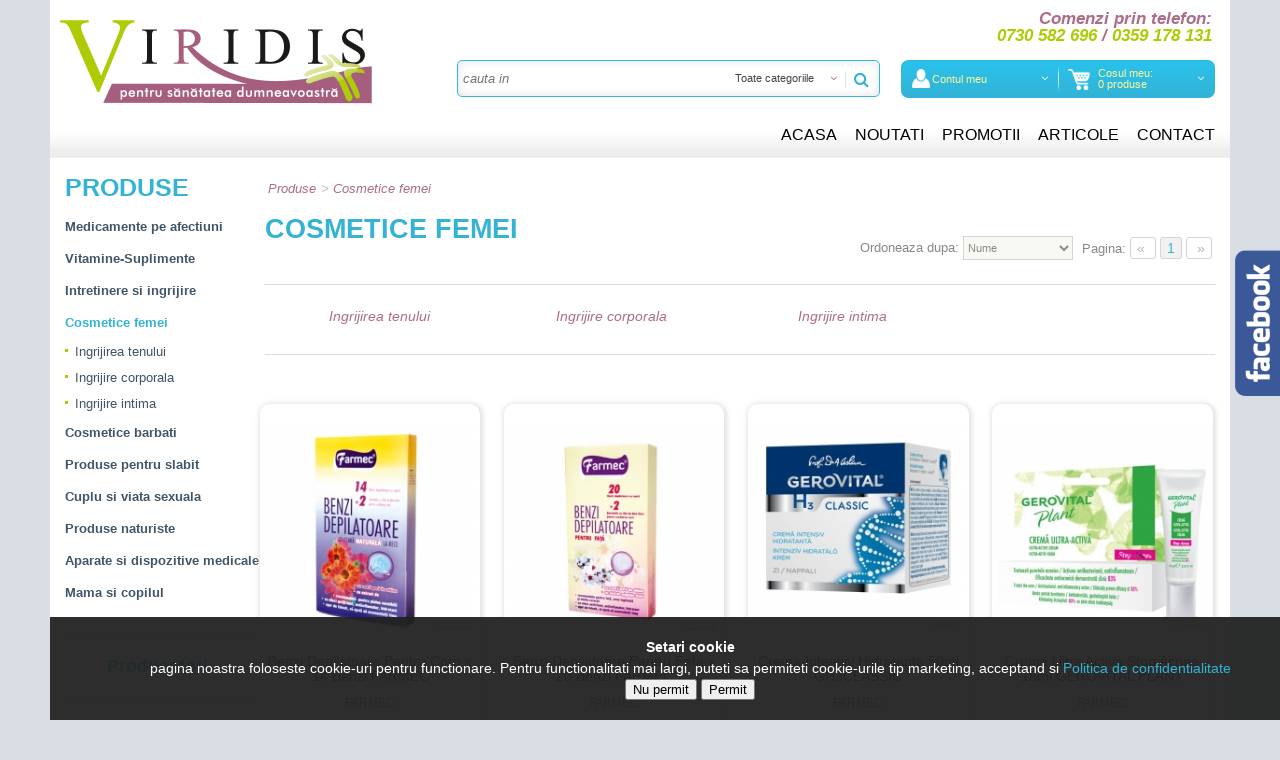

--- FILE ---
content_type: text/html; charset=UTF-8
request_url: https://farmacia-viridis.ro/cosmetice-femei
body_size: 8943
content:
<!doctype html>
<html class="no-js" lang="ro">
<head>
    <meta charset="utf-8"/>
    <meta name="viewport" content="width=device-width, initial-scale=1.0"/>
    <meta http-equiv="language" content="ro"/>
    <title>Cosmetice femei - Farmacia Viridis</title>

    <meta name='Abstract' content="Cosmetice femei - Farmacia Viridis" />
    <meta name="keywords" content="ai, o, marca, preferata, pentru, produsele, cosmetice, folosite?, la, viridis, sigur, o, gasesti!, ingrijeste-te, cu, produse, naturiste, si, profesionale, din, gama, larga, de, producatori." />
    <meta name="description" content="Ai o marca preferata pentru produsele cosmetice folosite? La Viridis sigur o gasesti! Ingrijeste-te cu produse naturiste si profesionale din gama larga de producatori." />

    <meta name='Copyright' content='farmacia-viridis.ro' />
    <meta name='Distribution' content='global' />
    <meta name='Robots' content='all' />

    
    <link rel="canonical" href="https://farmacia-viridis.ro/cosmetice-femei"/>
    
    

    <link rel="shortcut icon" type="image/x-icon" href="/favicon.ico" />

    <link rel="stylesheet" href="//maxcdn.bootstrapcdn.com/font-awesome/4.3.0/css/font-awesome.min.css">

    <link rel="stylesheet" href="/css/foundation.min.css"/>

    <link rel="stylesheet" href="/css/style.css" type="text/css" media="all"/>

    <link rel="stylesheet" href="/css/boxes.css" type="text/css" media="screen"/>

    <!-- This is how you would link your custom stylesheet -->
    <link rel="stylesheet" href="/css/app.css">

    <link rel="stylesheet" href="/js/DropKick/dropkick.css" type="text/css">


    <link rel="stylesheet" type="text/css" href="/lib/ResponsiveMultiLevelMenu/css/component.css"/>

    <link rel="stylesheet" href="//code.jquery.com/ui/1.10.1/themes/flick/jquery-ui.css"/>

    <link rel="stylesheet" type="text/css" href="/lib/slick/slick/slick.css"/>
    <!--<link rel="stylesheet" type="text/css" href="//cdn.jsdelivr.net/jquery.slick/1.4.0/slick.css"/>-->
    <link rel="stylesheet" type="text/css" href="/lib/slick/slick/slick-theme.css"/>

    <link rel="stylesheet" href="/lib/prettyPhoto/css/prettyPhoto.css" type="text/css" media="screen"
          title="prettyPhoto main stylesheet" charset="utf-8"/>

    <link href="/js/desandro-isotope/css/style.css" rel="stylesheet" type="text/css"/>

    <script src="//code.jquery.com/jquery-1.11.2.min.js"></script>
    <script src="//code.jquery.com/jquery-migrate-1.2.1.min.js"></script>



    <script type="text/javascript">
        var $j = jQuery.noConflict();

        var background_name = "/images/bkg-site-1.jpg";
        background_name = '/images/background.jpg';
    </script>

    <script src="/js/vendor/modernizr.js"></script>
    <script src="/js/foundation.min.js"></script>
    <script>
        $j(document).foundation();
    </script>

    <script type="text/javascript" src="/lib/jquery-validation/dist/jquery.validate.min.js"></script>
    <script type="text/javascript" src="/lib/jquery-validation/dist/localization/messages_ro.min.js"></script>



    <!--<script type='text/javascript' src='index.php?autoserver=true&client=all&stub=MySite'></script>-->
<script type='text/javascript' src='/my_site.js'></script>
<script type='text/javascript' src='/js/_script.js?ver=1.0'></script>
<script>
//_script.js
var ruri1 = "/cosmetice-femei";
try {
	var remoteHW = new MySite(hwCallback);	
}
catch(e) {
	try {
		var remoteHW = new mysite(hwCallback);	
	}
	catch(e1){
	}
}

</script>



    

    

    <script   type="text/plain" data-cookieconsent="statistics" >
        
        (function(i,s,o,g,r,a,m){i['GoogleAnalyticsObject']=r;i[r]=i[r]||function(){
  (i[r].q=i[r].q||[]).push(arguments)},i[r].l=1*new Date();a=s.createElement(o),
                m=s.getElementsByTagName(o)[0];a.async=1;a.src=g;m.parentNode.insertBefore(a,m)
        })(window,document,'script','//www.google-analytics.com/analytics.js','ga');

        ga('create', 'UA-66150730-1', 'auto');
        ga('send', 'pageview');
        

        
    </script>
</head>
<body id="farmaciaviridis" style="">

    <div id="fb-root"></div>

    <div id="header" class="row rowheader">
        <div id="identity">
            <a href="/" title="Farmacia Viridis">
                <img id="logoimage" src="/images/logo-viridis.png" alt="">
            </a>

            <div id="cautaretoggle" onclick="CautareToggle();" title="Cautare"><img src="/images/icon-search.png" style="width: 18px; " alt="Cautare"/></div>

        </div>

        <div id="comenzi-prin-telefon">
            <p><span style="font-size:17px;"><span style="color:#AD6D8A;"><strong><em>Comenzi prin telefon:</em></strong></span><br />
<a href="tel:0730582696"><span style="color:#AECB06;"><em><strong>0730 582 696</strong></em></span></a> <span style="color:#AD6D8A;"><strong><em>/</em></strong></span> <a href="tel:0359178131"><strong><em><span style="color:#AECB06;">0359 178 131</span></em></strong></a></span></p>

        </div>


        <!-- BEGIN CAUTARE -->
        <div id="cautare">
            <div id="incautare">
                <!--
                <form id="search-form" name="search-form" action="/cautare/" method="GET">
                    <input type="text" class="formular" id="query" name="query" value=""
                           style=""
                           onblur="if(this.value=='') { this.value='';
                                   $j('#query').css('color', '#ffffff').css('font-style', 'italic') };"
                           onfocus="if(this.value=='Cauta produse') { this.value='';
                                                            $j('#query').css('color', '#ffffff').css('font-style', 'normal') }"/>
                    <a href="#" onclick="$j('#search-form').submit(); return false;"
                       style="position: absolute; right: -3px; top: 0px;"
                            ><img src="/images/spacer.gif" border="0" style="width: 34px; height: 26px;" alt="cautare..."></a>
                </form>
                -->

                <form id="search-form" name="search-form" action="/cautare/" method="GET" onsubmit="return CautareSubmit();">

                    <input type="hidden" name="cautace" id="cautace" value="" />

                    <input type="text" autocomplete="off" id="query" name="query" class="cautainput"
                           value=""
                           title = "cauta in"
                           placeholder = "cauta in"
                           style=""
                           onblur="this.placeholder='cauta in';"
                           onfocus="this.placeholder=''"/>

                    <div id="sugestii"></div>

                    <div class="cauta" style="cursor: pointer;" onclick="return false; $j('#search-form').submit();">
                        <span class="cautace">Toate categoriile</span>
                        
<div id="cautaceselect">
    <dl>
        <dd class=" cautace_0"><a href="#" onclick="CautaCe(null, 'Toate categoriile'); return false;">Toate categorile</a></dd>
        
        <dd class=" cautace_all cautace_1"><a href="#" onclick="CautaCe(1, 'Medicamente pe afectiuni'); return false;">Medicamente pe afectiuni</a></dd>
        <dd class=" cautace_all cautace_74"><a href="#" onclick="CautaCe(74, 'Vitamine-Suplimente'); return false;">Vitamine-Suplimente</a></dd>
        <dd class=" cautace_all cautace_112"><a href="#" onclick="CautaCe(112, 'Intretinere si ingrijire'); return false;">Intretinere si ingrijire</a></dd>
        <dd class=" cautace_all cautace_85"><a href="#" onclick="CautaCe(85, 'Cosmetice femei'); return false;">Cosmetice femei</a></dd>
        <dd class=" cautace_all cautace_106"><a href="#" onclick="CautaCe(106, 'Cosmetice barbati'); return false;">Cosmetice barbati</a></dd>
        <dd class=" cautace_all cautace_126"><a href="#" onclick="CautaCe(126, 'Produse pentru slabit'); return false;">Produse pentru slabit</a></dd>
        <dd class=" cautace_all cautace_134"><a href="#" onclick="CautaCe(134, 'Cuplu si viata sexuala'); return false;">Cuplu si viata sexuala</a></dd>
        <dd class=" cautace_all cautace_143"><a href="#" onclick="CautaCe(143, 'Produse naturiste'); return false;">Produse naturiste</a></dd>
        <dd class=" cautace_all cautace_150"><a href="#" onclick="CautaCe(150, 'Aparate si dispozitive medicale'); return false;">Aparate si dispozitive medicale</a></dd>
        <dd class=" cautace_all cautace_157"><a href="#" onclick="CautaCe(157, 'Mama si copilul'); return false;">Mama si copilul</a></dd>
    </dl>
</div>














                    </div>

                    <a class="button" href="#" onclick="$j('#search-form').submit(); return false;"><i class="fa fa-search"></i></a>




                </form>

            </div>
        </div>
        <!-- END CAUTARE -->


        <div id="dl-menu-myaccount-cos">

            <div id="dl-menu" class="left dl-menuwrapper">
                <button class="dl-trigger" onclick="">Meniu</button>
                <ul class="dl-menu">
                </ul>
            </div><!-- /dl-menuwrapper -->



            

            <div id="myaccount" class="left">
                <a href="/myaccount/" class="d">
                    <img src="/images/icon-user-contul-meu.png" style="max-width: 18px;" alt="Contul meu"/>
                    <el>
                        <span style="white-space: nowrap;">Contul meu</span>
                    </el>
                </a>
                <div class="showhide">
                    <ul>
                        <li>

                            <form id="mini-login" action="/login" method="post">

                                <div><input name="login[username]" value="" placeholder="Adresa de e-mail" title="Adresa de e-mail" id="lemail" type="email" required
                                            class="required input-text formular" style="margin-top: 10px; width:100%; height: 32px;" /></div>
                                <div><input name="login[password]" type="password" placeholder="Parola" id="pass" required
                                            class="required input-text formular" style="margin-top: 10px; height: 32px;width:100%;" /></div>
                                <div class="text-center"><button class="formular" type="submit" name="send" id="send2" style="width: 160px; margin-top: 10px;"><span>INTRA IN CONT</span></button></div>
                                <div class="text-center"><button class="formular green" type="submit" name="send" id="send22"  style="width: 160px; margin-top: 10px;" onclick="document.location='/register'; return false;"><span>CREAZA CONT</span></button></div>
                                <div class="clr" style="height: 10px;"></div>
                                <div class="text-center"><a href="/forgotpassword/" class="purple" style="text-align: center !important; padding-top: 20px; font-size: 16px; text-decoration: underline;">Am uitat parola</a></div>
                            </form>

                            <script>
                                $j('#mini-login input').keydown(function(e) {
                                    if (e.keyCode == 13) {
                                        $j(this).closest('form').submit();
                                    }
                                });

                                $j("#mini-login").validate({
                                    submitHandler: function (form) {
                                        form.submit();
                                    }
                                });

                            </script>

                        </li>
                        <!--<li><a href="/mycart/" rel="nofollow"><img src="/images/icon-cart.png"
                                                                   alt=""/><span> Cosul meu</span><span
                                        id="addtocosulmeu"> (0 produse)</span></a></li>-->
                    </ul>
                </div>
            </div>

            

            <div id="cos" class="left">
                <a href="/mycart" class="d">
                    <img src="/images/icon-cart.png" style="max-width: 22px;" alt="Contul meu"/>
                    <el>

                        <span style="white-space: nowrap;">Cosul meu:</span><br/>
                        <span id="cosulmeunr" style="white-space: nowrap;">0 produse</span>
                        <e style="display: none;">
                            -
                            <span class="price" id="cosulmeusubtotal">0</span>
                        </e>
                    </el>

                    <div id="numarprodusedoar"></div>
                </a>

                <div class="showhide">
                    <div id="minicart"><div id="inminicart" onclick="event.stopPropagation(); document.location='/'"><h5 style="color: rgb(173, 109, 138); margin-bottom: 0px;">Cosul tau este gol</h5>
<hr />
<p>Poti adauga acum in el produse.</p>
</div></div>
                </div>

            </div>
        </div>

        <div class="clr"></div>

        <div id="menu">
            <div id="themenu">
                <ul>
                    <li class=" menu-1"><a href="/"><span>Acasa</span></a></li>
                    <li class=" menu-2"><a href="/noutati"><span>Noutati</span></a></li>
                    <li class=" menu-3"><a href="/promotii"><span>Promotii</span></a></li>
                    <li class=" menu-4"><a href="/articole"><span>Articole</span></a></li>
                    <li class=" menu-5"><a href="/contact"><span>Contact</span></a></li>
                    
                </ul>
            </div>
        </div>

        <div class="clr"></div>
    </div>

    <div id="outcontainer" class="row rowoutcontainer">



        <div class="container" id="container">
            <div id="incontainer">

                <div id="leftcategoriiletoggle" onclick="LeftCategoriileToggle()"> <i class="fa fa-bars fa-2"></i></div>

                <aside id="left">

                    

                    <div class="clr" style="height: 0px;"></div>

                    <div id="categoriile">
                        <script>
    function ShowSomeFilter(what) {
        $j(what).show();

        var destination = $j(what).offset().top;
        $j("html:not(:animated),body:not(:animated)").animate({ scrollTop: destination}, 1100, function() {
            //
        });
        return false;
    }
</script>




<div>
    <dh2 class="produse produse"><a href="/" title="Produse" class="on" ><span>Produse</span></a></dh2>
    <div class="clr" style="height: 5px;"></div>
    <ul class="left">
        
        <li class="level0    medicamente-pe-afectiuni"><a href="/medicamente-pe-afectiuni" title="Medicamente pe afectiuni"
                                         style="padding-left1:15px; "
                                         class=""><span>Medicamente pe afectiuni</span></a></li>
        
        <li class="level0    vitamine-suplimente"><a href="/vitamine-suplimente" title="Vitamine-Suplimente"
                                         style="padding-left1:15px; "
                                         class=""><span>Vitamine-Suplimente</span></a></li>
        
        <li class="level0    intretinere-si-ingrijire"><a href="/intretinere-si-ingrijire" title="Intretinere si ingrijire"
                                         style="padding-left1:15px; "
                                         class=""><span>Intretinere si ingrijire</span></a></li>
        
        <li class="level0    cosmetice-femei"><a href="/cosmetice-femei" title="Cosmetice femei"
                                         style="padding-left1:15px; "
                                         class="on"><span>Cosmetice femei</span></a></li>
        
        <li class=" level1   ingrijirea-tenului"><a href="/ingrijirea-tenului" title="Ingrijirea tenului"
                                         style="padding-left1:24px; "
                                         class=""><span>Ingrijirea tenului</span></a></li>
        
        <li class=" level1   ingrijire-corporala"><a href="/ingrijire-corporala" title="Ingrijire corporala"
                                         style="padding-left1:24px; "
                                         class=""><span>Ingrijire corporala</span></a></li>
        
        <li class=" level1   ingrijire-intima"><a href="/ingrijire-intima" title="Ingrijire intima"
                                         style="padding-left1:24px; "
                                         class=""><span>Ingrijire intima</span></a></li>
        
        <li class="level0    cosmetice-barbati"><a href="/cosmetice-barbati" title="Cosmetice barbati"
                                         style="padding-left1:15px; "
                                         class=""><span>Cosmetice barbati</span></a></li>
        
        <li class="level0    produse-pentru-slabit"><a href="/produse-pentru-slabit" title="Produse pentru slabit"
                                         style="padding-left1:15px; "
                                         class=""><span>Produse pentru slabit</span></a></li>
        
        <li class="level0    cuplu-si-viata-sexuala"><a href="/cuplu-si-viata-sexuala" title="Cuplu si viata sexuala"
                                         style="padding-left1:15px; "
                                         class=""><span>Cuplu si viata sexuala</span></a></li>
        
        <li class="level0    produse-naturiste"><a href="/produse-naturiste" title="Produse naturiste"
                                         style="padding-left1:15px; "
                                         class=""><span>Produse naturiste</span></a></li>
        
        <li class="level0    aparate-si-dispozitive-medicale"><a href="/aparate-si-dispozitive-medicale" title="Aparate si dispozitive medicale"
                                         style="padding-left1:15px; "
                                         class=""><span>Aparate si dispozitive medicale</span></a></li>
        
        <li class="level0    mama-si-copilul"><a href="/mama-si-copilul" title="Mama si copilul"
                                         style="padding-left1:15px; "
                                         class=""><span>Mama si copilul</span></a></li>
        

    </ul>
</div>
<div class="clr"></div>










                    </div>

                    <div class="clr" style="height: 0px;"></div>
                    <div class="text-center" style="padding-left: 0px; padding-right: 10px;">
                        <hr/>
                    </div>
                    <div class="text-center">
                        <h5 style="font-weight: bold;"><a href="/producatori">Producatori</a>&nbsp;&nbsp;</h5>
                    </div>
                    <div class="text-center" style="padding-left: 0px; padding-right: 10px;">
                        <hr/>
                    </div>
                    <div class="text-center">
                        <h5 style="font-weight: bold;"><a href="/parteneri">Parteneri</a>&nbsp;&nbsp;</h5>
                    </div>
                    <div class="text-center" style="padding-left: 0px; padding-right: 10px;">
                        <hr/>
                    </div>
                    <div class="clr" style="height: 20px;"></div>

                    <div class="text-center" style="padding-left: 0px; padding-right: 10px;">
                        <div class="ascunde-mic">


                        </div>






                        <p><img alt="Transport gratuit peste 500 lei" src="/userfiles/buton-transport.png" style="width: 201px; height: 175px;" /></p>

<hr />
<p>&nbsp;</p>

                    </div>

                    <div class="clr" style="height: 0px; margin-top: -30px;"></div>

                    <div id="socializare" class="text-center"><p style="text-align: center;"><a href="https://www.facebook.com/FarmaciaViridis" rel="nofollow" target="_blank"><img alt="" src="/userfiles/icon-f.png" style="max-width: 32px;" /></a>&nbsp;&nbsp; <a href="https://twitter.com/farmaciaviridis" rel="nofollow" target="_blank"><img alt="" src="/userfiles/icon-tw.png" style="max-width: 32px;" /></a>&nbsp;&nbsp; <a href="https://plus.google.com/+SCFarmaciaViridisimpexSRLOradea/" rel="nofollow" target="_blank"><img alt="" src="/userfiles/icon-g.png" style="max-width: 32px;" /></a>&nbsp;&nbsp; <a href="https://www.linkedin.com/company/s-c-farmacia-viridis-s-r-l-?trk=nav_account_sub_nav_company_admin" rel="nofollow" target="_blank"><img alt="" src="/userfiles/icon-li.png" style="max-width: 32px;" /></a>&nbsp;&nbsp;</p>
</div>

                    <div class="clr" style="height: 10px;"></div>

                    
                    <div class="clr" style="height: 0px;"></div>

                    

                    <!-- BEGIN COSULMEUNAV -->
                    <!--
                    <div class="clr"></div>
                    <div id="cosulmeunav" onclick="document.location='/mycart/'" style="cursor: pointer; cursor: hand;">
                        <h2>Cosul meu</h2>
                        Se afla <span id="cosulmeunr">0 produse</span> in cos.
                        <p class="subtotal" align="right">
                            Subtotal:
                            <strong>
                                <span class="price" id="cosulmeusubtotal">0 Lei</span>
                            </strong>
                        </p>
                    </div>
                    -->
                    <!-- END COSULMEUNAV -->

                    <div class='text-center' style='padding-left: 10px; padding-right: 10px;'>
                        <hr/>
                    </div><div class='leftBanners'>
<div class="leftBanner">
    <a href="http://farmacia-viridis.ro/lapte-praf-nutricia-aptamil-junior-1-800gr-12-24-luni"   title="Lapte Praf Nutricia Aptamil Junior 1+"><img src="/images/banners/14/BlueEvent_052017B_205x205px.jpg" alt="Lapte Praf Nutricia Aptamil Junior 1+" /></a>
</div>

<div class="leftBanner">
    <a href="http://farmacia-viridis.ro/lapte-praf-milupa-milumil-junior-1-600gr-de-la-1an"   title="Lapte Praf Milupa Milumil Junior 1+"><img src="/images/banners/13/KV_FiB_052017B_205x205px.jpg" alt="Lapte Praf Milupa Milumil Junior 1+" /></a>
</div>

<div class="leftBanner">
    <a href="http://farmacia-viridis.ro/antiinflamatoare/msm-x-90-caps" target='_self'  title="MSM 750 MG"><img src="/images/banners/7/bannere online_205x205 MSM modif.jpg" alt="MSM 750 MG" /></a>
</div>

<div class="leftBanner">
    <a href="https://www.dreamfactory.ro/magazine-online" target='_blank' rel='nofollow noopener' title="Magazine online Dreamfactory"><img src="/images/banners/8/banner-1-web-design-oradea.jpg" alt="Magazine online Dreamfactory" /></a>
</div>
</div>

                    <div class="clr" style="height: 10px;"></div>
                </aside>
                <div id="content">
                    <div id="themessages">
                        
                        
                    </div>


                    

<div id="main">




    <div>
<div class="clr" style="height: 10px;"></div>
<div class="breadcrumb">
    <div style="float: left;">

        <div style="float: left;">
            &nbsp;

            <a href="/produse" title="Produse">Produse</a>

        </div>

        <div style="float: left;">
        
            <div style="float: left; margin-left: 5px;"> 
                <span style="">></span> <a href="/cosmetice-femei" title="Cosmetice femei">Cosmetice femei</a>
            </div>
        </div>
        
    </div>
    <!--
    <div style="float: right; margin-left: 20px; margin-right: 20px; display: none;">
        <a href="javascript:history.back();" title="Inapoi"><img src="/images/but-prodet-inapoi.png" alt="Inapoi"/></a>
    </div>
    -->
</div>
<div class="clr" style="height: 10px;"></div></div>


    <div class="clr" style="height: 0px;"></div>


    <div>

        <div class="left">
            <h1 class="produse cosmetice-femei " style="max-width: 550px; "><span>Cosmetice femei</span></h1>
        </div>

        <div class="right">
            <div class="clr" style="height: 25px;"></div>
            <!-- BEGIN NAVI1 -->
            <div class="navi">
                <div class="sortare">Ordoneaza dupa: <select onchange="SortNew(this)" style="width: inherit; height: 24px; border-color: #d5d5d5;"><option value='specificatii.Valoare asc' >Pret crescator</option><option value='produse.vizualizat_de desc' >Cele mai populare</option><option value='produse.vandut_de desc' >Cele mai vandute</option><option value='produse.id desc' >Cele mai noi</option><option value='specificatii.Valoare desc' >Pret descrescator</option><option value='produse.title asc' selected>Nume</option></select></div>
                <div class="pagini">
                    Pagina: <span class="inactive" href="#" title='Precedenta'>«&nbsp;</span> <a title="Go to page 1 of 1" class="current" href="#">1</a> <span class="inactive" href="#" title='Urmatoare'>&nbsp;»</span>
</div>
            </div>
            <!-- END NAVI1 -->
        </div>
    </div>

    <div class="clr" style="height: 0px;"></div>

    
    <hr/>

    <div></div>
    <div style="position: relative;" class="text-center-small">
        
        <div class="accesorii-categorie  "
             onclick="document.location='/ingrijirea-tenului'">
            <div class="texts">
                <h2><a href="/ingrijirea-tenului" title="Ingrijirea tenului"
                       class="atipcategorie"><span>Ingrijirea tenului</span></a></h2>
            </div>
        </div>
        
        <div class="accesorii-categorie  "
             onclick="document.location='/ingrijire-corporala'">
            <div class="texts">
                <h2><a href="/ingrijire-corporala" title="Ingrijire corporala"
                       class="atipcategorie"><span>Ingrijire corporala</span></a></h2>
            </div>
        </div>
        
        <div class="accesorii-categorie  "
             onclick="document.location='/ingrijire-intima'">
            <div class="texts">
                <h2><a href="/ingrijire-intima" title="Ingrijire intima"
                       class="atipcategorie"><span>Ingrijire intima</span></a></h2>
            </div>
        </div>
        
        <div class="clr" style="height: 0px;"></div>
    </div>
    <hr/>
    <div classs="clr" style="height: 10px;"></div>





    

    <div class="clr" style="height: 10px; margin-top: 0px;"></div>



    <div id="main-isotope" style="margin-left: -15px; margin-right: -15px;">
        
        <div class="accesorii-categorie-h EqualizeHeights " onclick="document.location='/benzi-depilatoare-pentru-corp-x-14-benzi-farmec'" >

            <div class="clr" style="height: 10px;"></div>

            <div class="imgoutercontainer EqualizeHeightsA" align="center">
                <div class="imgoutereraser" align="center">
                    <div class="imgcontainer" align="center">
                        <a href="/benzi-depilatoare-pentru-corp-x-14-benzi-farmec" title=" Benzi Depilatoare Pentru Corp x 14 Benzi FARMEC">
                            <img src="/images/produse/726/1/sm/Benzi-Depilatoare-Corp-14buc-Far-PACHET-853-1.jpg"  alt=" Benzi Depilatoare Pentru Corp x 14 Benzi FARMEC">
                        </a>
                    </div>
                </div>
            </div>

            
            
            

            <div class="titlu">
                <dh2 title=" - Benzi Depilatoare Pentru Corp x 14 Benzi FARMEC"
                        ><a href="/benzi-depilatoare-pentru-corp-x-14-benzi-farmec"  title=" Benzi Depilatoare Pentru Corp x 14 Benzi FARMEC"
                            onclick="return false; do_adauga(726, 727); return false;"
                            title=" Benzi Depilatoare Pentru Corp x 14 Benzi FARMEC">Benzi Depilatoare Pentru Corp x 14 Benzi FARMEC</a></dh2>
            </div>
            <div class="producatorcod">
                
                FARMEC
            </div>
            <div class="cod">
                
                
            </div>

            <div class="preturi">
                
                
                <div class="pret ">
                    <span>13<sup class='currency'>,30</sup> Lei</span>
                </div>
            </div>
            <div class="clr" style="height: 30px;"></div>
            <div class="line" ></div>
        </div>
        
        <div class="accesorii-categorie-h EqualizeHeights " onclick="document.location='/benzi-depilatoare-pentru-fata-x-20-benzi-farmec'" >

            <div class="clr" style="height: 10px;"></div>

            <div class="imgoutercontainer EqualizeHeightsA" align="center">
                <div class="imgoutereraser" align="center">
                    <div class="imgcontainer" align="center">
                        <a href="/benzi-depilatoare-pentru-fata-x-20-benzi-farmec" title=" Benzi Depilatoare Pentru Fata x 20 Benzi FARMEC">
                            <img src="/images/produse/786/1/sm/Benzi-Depilatoare-Pentru-Fata-x-20-Benzi-857-1.jpg"  alt=" Benzi Depilatoare Pentru Fata x 20 Benzi FARMEC">
                        </a>
                    </div>
                </div>
            </div>

            
            
            

            <div class="titlu">
                <dh2 title=" - Benzi Depilatoare Pentru Fata x 20 Benzi FARMEC"
                        ><a href="/benzi-depilatoare-pentru-fata-x-20-benzi-farmec"  title=" Benzi Depilatoare Pentru Fata x 20 Benzi FARMEC"
                            onclick="return false; do_adauga(786, 787); return false;"
                            title=" Benzi Depilatoare Pentru Fata x 20 Benzi FARMEC">Benzi Depilatoare Pentru Fata x 20 Benzi FARMEC</a></dh2>
            </div>
            <div class="producatorcod">
                
                FARMEC
            </div>
            <div class="cod">
                
                
            </div>

            <div class="preturi">
                
                
                <div class="pret ">
                    <span>14<sup class='currency'>,50</sup> Lei</span>
                </div>
            </div>
            <div class="clr" style="height: 30px;"></div>
            <div class="line" ></div>
        </div>
        
        <div class="accesorii-categorie-h EqualizeHeights " onclick="document.location='/crema-intensiv-hidratanta-50ml-gh3classic'" >

            <div class="clr" style="height: 10px;"></div>

            <div class="imgoutercontainer EqualizeHeightsA" align="center">
                <div class="imgoutereraser" align="center">
                    <div class="imgcontainer" align="center">
                        <a href="/crema-intensiv-hidratanta-50ml-gh3classic" title=" Crema Intensiv Hidratanta 50ml GH3CLASSIC">
                            <img src="/images/produse/813/1/sm/Crema-Intensiv-Hidratanta-50ml-GH3CLASSIC-2107-1.jpg"  alt=" Crema Intensiv Hidratanta 50ml GH3CLASSIC">
                        </a>
                    </div>
                </div>
            </div>

            
            
            

            <div class="titlu">
                <dh2 title=" - Crema Intensiv Hidratanta 50ml GH3CLASSIC"
                        ><a href="/crema-intensiv-hidratanta-50ml-gh3classic"  title=" Crema Intensiv Hidratanta 50ml GH3CLASSIC"
                            onclick="return false; do_adauga(813, 814); return false;"
                            title=" Crema Intensiv Hidratanta 50ml GH3CLASSIC">Crema Intensiv Hidratanta 50ml GH3CLASSIC</a></dh2>
            </div>
            <div class="producatorcod">
                
                FARMEC
            </div>
            <div class="cod">
                
                
            </div>

            <div class="preturi">
                
                
                <div class="pret ">
                    <span>29<sup class='currency'>,00</sup> Lei</span>
                </div>
            </div>
            <div class="clr" style="height: 30px;"></div>
            <div class="line" ></div>
        </div>
        
        <div class="accesorii-categorie-h EqualizeHeights " onclick="document.location='/crema-ultra-activa-stop-acnee-15ml-gerovital-plant'" >

            <div class="clr" style="height: 10px;"></div>

            <div class="imgoutercontainer EqualizeHeightsA" align="center">
                <div class="imgoutereraser" align="center">
                    <div class="imgcontainer" align="center">
                        <a href="/crema-ultra-activa-stop-acnee-15ml-gerovital-plant" title=" Crema Ultra Activa Stop Acnee 15ml GEROVITAL PLANT">
                            <img src="/images/produse/764/1/sm/Crema-Ultra-Activa-Stop-Acnee-15ml-Gp-COSMETICE-2197-1.jpg"  alt=" Crema Ultra Activa Stop Acnee 15ml GEROVITAL PLANT">
                        </a>
                    </div>
                </div>
            </div>

            
            
            

            <div class="titlu">
                <dh2 title=" - Crema Ultra Activa Stop Acnee 15ml GEROVITAL PLANT"
                        ><a href="/crema-ultra-activa-stop-acnee-15ml-gerovital-plant"  title=" Crema Ultra Activa Stop Acnee 15ml GEROVITAL PLANT"
                            onclick="return false; do_adauga(764, 765); return false;"
                            title=" Crema Ultra Activa Stop Acnee 15ml GEROVITAL PLANT">Crema Ultra Activa Stop Acnee 15ml GEROVITAL PLANT</a></dh2>
            </div>
            <div class="producatorcod">
                
                FARMEC
            </div>
            <div class="cod">
                
                
            </div>

            <div class="preturi">
                
                
                <div class="pret ">
                    <span>16<sup class='currency'>,50</sup> Lei</span>
                </div>
            </div>
            <div class="clr" style="height: 30px;"></div>
            <div class="line" ></div>
        </div>
        
        <div class="accesorii-categorie-h EqualizeHeights " onclick="document.location='/efelidal-plus-50ml'" >

            <div class="clr" style="height: 10px;"></div>

            <div class="imgoutercontainer EqualizeHeightsA" align="center">
                <div class="imgoutereraser" align="center">
                    <div class="imgcontainer" align="center">
                        <a href="/efelidal-plus-50ml" title=" Efelidal Plus 50ml">
                            <img src="/images/produse/465/1/sm/efelidal-plus-50ml-1.jpg"  alt=" Efelidal Plus 50ml">
                        </a>
                    </div>
                </div>
            </div>

            
            
            

            <div class="titlu">
                <dh2 title=" - Efelidal Plus 50ml"
                        ><a href="/efelidal-plus-50ml"  title=" Efelidal Plus 50ml"
                            onclick="return false; do_adauga(465, 466); return false;"
                            title=" Efelidal Plus 50ml">Efelidal Plus 50ml</a></dh2>
            </div>
            <div class="producatorcod">
                
                FAVISAN
            </div>
            <div class="cod">
                
                
            </div>

            <div class="preturi">
                
                
                <div class="pret ">
                    <span>16<sup class='currency'>,00</sup> Lei</span>
                </div>
            </div>
            <div class="clr" style="height: 30px;"></div>
            <div class="line" ></div>
        </div>
        
        <div class="accesorii-categorie-h EqualizeHeights " onclick="document.location='/faviclear-lotiune-cosuri-2in1-70ml'" >

            <div class="clr" style="height: 10px;"></div>

            <div class="imgoutercontainer EqualizeHeightsA" align="center">
                <div class="imgoutereraser" align="center">
                    <div class="imgcontainer" align="center">
                        <a href="/faviclear-lotiune-cosuri-2in1-70ml" title=" Faviclear Lotiune Cosuri 2in1 70ml">
                            <img src="/images/produse/475/1/sm/Faviclear-Lotiune-Cosuri-2in1-70ml-2588-1.jpg"  alt=" Faviclear Lotiune Cosuri 2in1 70ml">
                        </a>
                    </div>
                </div>
            </div>

            
            
            

            <div class="titlu">
                <dh2 title=" - Faviclear Lotiune Cosuri 2in1 70ml"
                        ><a href="/faviclear-lotiune-cosuri-2in1-70ml"  title=" Faviclear Lotiune Cosuri 2in1 70ml"
                            onclick="return false; do_adauga(475, 476); return false;"
                            title=" Faviclear Lotiune Cosuri 2in1 70ml">Faviclear Lotiune Cosuri 2in1 70ml</a></dh2>
            </div>
            <div class="producatorcod">
                
                FAVISAN
            </div>
            <div class="cod">
                
                
            </div>

            <div class="preturi">
                
                
                <div class="pret ">
                    <span>15<sup class='currency'>,50</sup> Lei</span>
                </div>
            </div>
            <div class="clr" style="height: 30px;"></div>
            <div class="line" ></div>
        </div>
        
        <div class="accesorii-categorie-h EqualizeHeights " onclick="document.location='/faviclear-sol-pt-puncte-negre-si-acnee-30ml'" >

            <div class="clr" style="height: 10px;"></div>

            <div class="imgoutercontainer EqualizeHeightsA" align="center">
                <div class="imgoutereraser" align="center">
                    <div class="imgcontainer" align="center">
                        <a href="/faviclear-sol-pt-puncte-negre-si-acnee-30ml" title=" Faviclear Sol Pt.puncte Negre Si Acnee 30ml">
                            <img src="/images/produse/472/1/sm/faviclear-sol-pt-puncte-negre-si-acnee-30ml-1.jpg"  alt=" Faviclear Sol Pt.puncte Negre Si Acnee 30ml">
                        </a>
                    </div>
                </div>
            </div>

            
            
            

            <div class="titlu">
                <dh2 title=" - Faviclear Sol Pt.puncte Negre Si Acnee 30ml"
                        ><a href="/faviclear-sol-pt-puncte-negre-si-acnee-30ml"  title=" Faviclear Sol Pt.puncte Negre Si Acnee 30ml"
                            onclick="return false; do_adauga(472, 473); return false;"
                            title=" Faviclear Sol Pt.puncte Negre Si Acnee 30ml">Faviclear Sol Pt.puncte Negre Si Acnee 30ml</a></dh2>
            </div>
            <div class="producatorcod">
                
                FAVISAN
            </div>
            <div class="cod">
                
                
            </div>

            <div class="preturi">
                
                
                <div class="pret ">
                    <span>10<sup class='currency'>,00</sup> Lei</span>
                </div>
            </div>
            <div class="clr" style="height: 30px;"></div>
            <div class="line" ></div>
        </div>
        
        <div class="accesorii-categorie-h EqualizeHeights " onclick="document.location='/faviintim-gel-igiena-intima-bio-250ml'" >

            <div class="clr" style="height: 10px;"></div>

            <div class="imgoutercontainer EqualizeHeightsA" align="center">
                <div class="imgoutereraser" align="center">
                    <div class="imgcontainer" align="center">
                        <a href="/faviintim-gel-igiena-intima-bio-250ml" title=" Faviintim Gel Igiena Intima Bio 250ml">
                            <img src="/images/produse/480/1/sm/Faviintim-Gel-Igiena-Intima-Bio-250ml-2610-1.jpg"  alt=" Faviintim Gel Igiena Intima Bio 250ml">
                        </a>
                    </div>
                </div>
            </div>

            
            
            

            <div class="titlu">
                <dh2 title=" - Faviintim Gel Igiena Intima Bio 250ml"
                        ><a href="/faviintim-gel-igiena-intima-bio-250ml"  title=" Faviintim Gel Igiena Intima Bio 250ml"
                            onclick="return false; do_adauga(480, 481); return false;"
                            title=" Faviintim Gel Igiena Intima Bio 250ml">Faviintim Gel Igiena Intima Bio 250ml</a></dh2>
            </div>
            <div class="producatorcod">
                
                FAVISAN
            </div>
            <div class="cod">
                
                
            </div>

            <div class="preturi">
                
                
                <div class="pret ">
                    <span>22<sup class='currency'>,50</sup> Lei</span>
                </div>
            </div>
            <div class="clr" style="height: 30px;"></div>
            <div class="line" ></div>
        </div>
        
        <div class="accesorii-categorie-h EqualizeHeights " onclick="document.location='/faviintim-gel-igiena-intima-cu-propolis-300ml'" >

            <div class="clr" style="height: 10px;"></div>

            <div class="imgoutercontainer EqualizeHeightsA" align="center">
                <div class="imgoutereraser" align="center">
                    <div class="imgcontainer" align="center">
                        <a href="/faviintim-gel-igiena-intima-cu-propolis-300ml" title=" Faviintim Gel Igiena Intima Cu Propolis 300ml">
                            <img src="/images/produse/481/1/sm/Faviintim-Gel-Igiena-Intima-Cu-Propolis-300ml-2611-1.jpg"  alt=" Faviintim Gel Igiena Intima Cu Propolis 300ml">
                        </a>
                    </div>
                </div>
            </div>

            
            
            

            <div class="titlu">
                <dh2 title=" - Faviintim Gel Igiena Intima Cu Propolis 300ml"
                        ><a href="/faviintim-gel-igiena-intima-cu-propolis-300ml"  title=" Faviintim Gel Igiena Intima Cu Propolis 300ml"
                            onclick="return false; do_adauga(481, 482); return false;"
                            title=" Faviintim Gel Igiena Intima Cu Propolis 300ml">Faviintim Gel Igiena Intima Cu Propolis 300ml</a></dh2>
            </div>
            <div class="producatorcod">
                
                FAVISAN
            </div>
            <div class="cod">
                
                
            </div>

            <div class="preturi">
                
                
                <div class="pret ">
                    <span>18<sup class='currency'>,40</sup> Lei</span>
                </div>
            </div>
            <div class="clr" style="height: 30px;"></div>
            <div class="line" ></div>
        </div>
        
        <div class="accesorii-categorie-h EqualizeHeights " onclick="document.location='/faviintim-gel-igiena-intima-echinaceea-300ml'" >

            <div class="clr" style="height: 10px;"></div>

            <div class="imgoutercontainer EqualizeHeightsA" align="center">
                <div class="imgoutereraser" align="center">
                    <div class="imgcontainer" align="center">
                        <a href="/faviintim-gel-igiena-intima-echinaceea-300ml" title=" Faviintim Gel Igiena Intima Echinaceea 300ml">
                            <img src="/images/produse/484/1/sm/Faviintim-Gel-Igiena-Intima-Echinaceea-300ml-2612-1.jpg"  alt=" Faviintim Gel Igiena Intima Echinaceea 300ml">
                        </a>
                    </div>
                </div>
            </div>

            
            
            

            <div class="titlu">
                <dh2 title=" - Faviintim Gel Igiena Intima Echinaceea 300ml"
                        ><a href="/faviintim-gel-igiena-intima-echinaceea-300ml"  title=" Faviintim Gel Igiena Intima Echinaceea 300ml"
                            onclick="return false; do_adauga(484, 485); return false;"
                            title=" Faviintim Gel Igiena Intima Echinaceea 300ml">Faviintim Gel Igiena Intima Echinaceea 300ml</a></dh2>
            </div>
            <div class="producatorcod">
                
                FAVISAN
            </div>
            <div class="cod">
                
                
            </div>

            <div class="preturi">
                
                
                <div class="pret ">
                    <span>19<sup class='currency'>,00</sup> Lei</span>
                </div>
            </div>
            <div class="clr" style="height: 30px;"></div>
            <div class="line" ></div>
        </div>
        
        <div class="accesorii-categorie-h EqualizeHeights " onclick="document.location='/lapte-corp-cu-coenzima-q10-x-200-ml'" >

            <div class="clr" style="height: 10px;"></div>

            <div class="imgoutercontainer EqualizeHeightsA" align="center">
                <div class="imgoutereraser" align="center">
                    <div class="imgcontainer" align="center">
                        <a href="/lapte-corp-cu-coenzima-q10-x-200-ml" title=" Lapte Corp Cu Coenzima Q10 x 200 ml">
                            <img src="/images/produse/479/1/sm/Lapte-Corp-Cu-Coenzima-Q10-x-200-ml-3282-1.jpg"  alt=" Lapte Corp Cu Coenzima Q10 x 200 ml">
                        </a>
                    </div>
                </div>
            </div>

            
            
            

            <div class="titlu">
                <dh2 title=" - Lapte Corp Cu Coenzima Q10 x 200 ml"
                        ><a href="/lapte-corp-cu-coenzima-q10-x-200-ml"  title=" Lapte Corp Cu Coenzima Q10 x 200 ml"
                            onclick="return false; do_adauga(479, 480); return false;"
                            title=" Lapte Corp Cu Coenzima Q10 x 200 ml">Lapte Corp Cu Coenzima Q10 x 200 ml</a></dh2>
            </div>
            <div class="producatorcod">
                
                FAVISAN
            </div>
            <div class="cod">
                
                
            </div>

            <div class="preturi">
                
                
                <div class="pret ">
                    <span>31<sup class='currency'>,50</sup> Lei</span>
                </div>
            </div>
            <div class="clr" style="height: 30px;"></div>
            <div class="line" ></div>
        </div>
        
        <div class="accesorii-categorie-h EqualizeHeights " onclick="document.location='/spray-igiena-intima-echinaceea-100ml'" >

            <div class="clr" style="height: 10px;"></div>

            <div class="imgoutercontainer EqualizeHeightsA" align="center">
                <div class="imgoutereraser" align="center">
                    <div class="imgcontainer" align="center">
                        <a href="/spray-igiena-intima-echinaceea-100ml" title=" Spray Igiena Intima Echinaceea 100ml">
                            <img src="/images/produse/485/1/sm/Spray-Igiena-Intima-Echinaceea-100ml-4804-1.jpg"  alt=" Spray Igiena Intima Echinaceea 100ml">
                        </a>
                    </div>
                </div>
            </div>

            
            
            

            <div class="titlu">
                <dh2 title=" - Spray Igiena Intima Echinaceea 100ml"
                        ><a href="/spray-igiena-intima-echinaceea-100ml"  title=" Spray Igiena Intima Echinaceea 100ml"
                            onclick="return false; do_adauga(485, 486); return false;"
                            title=" Spray Igiena Intima Echinaceea 100ml">Spray Igiena Intima Echinaceea 100ml</a></dh2>
            </div>
            <div class="producatorcod">
                
                FAVISAN
            </div>
            <div class="cod">
                
                
            </div>

            <div class="preturi">
                
                
                <div class="pret ">
                    <span>21<sup class='currency'>,00</sup> Lei</span>
                </div>
            </div>
            <div class="clr" style="height: 30px;"></div>
            <div class="line" ></div>
        </div>
        
    </div>

    <div class="clr" style="height: 25px;"></div>

    <!-- BEGIN NAVI2 -->
    <div class="navi">
        <div class="sortare">Ordoneaza dupa: <select onchange="SortNew(this)" style="width: inherit; height: 24px; border-color: #d5d5d5;"><option value='specificatii.Valoare asc' >Pret crescator</option><option value='produse.vizualizat_de desc' >Cele mai populare</option><option value='produse.vandut_de desc' >Cele mai vandute</option><option value='produse.id desc' >Cele mai noi</option><option value='specificatii.Valoare desc' >Pret descrescator</option><option value='produse.title asc' selected>Nume</option></select></div>
        <div class="pagini">
            Pagina: <span class="inactive" href="#" title='Precedenta'>«&nbsp;</span> <a title="Go to page 1 of 1" class="current" href="#">1</a> <span class="inactive" href="#" title='Urmatoare'>&nbsp;»</span>
</div>
    </div>

    <script>
        $j(function(){



        });

        function SortNew(el)
        {
            document.location = "/cosmetice-femei?sortare=true&sortnew=" + $j(el).val();
        }
    </script>

    <!-- END NAVI2 -->


</div>




                    <div class="clr"></div>
                </div>

                <div class="clr"></div>
            </div>
            <div class="clr"></div>
        </div>

        <div class="clr"></div>

        <div id="footer">

            <div id="infooter">


                    <div style="">
                        <ul>
                            <li><a href="/termeni-si-conditii">Termeni si conditii</a></li>
                            <li><a href="/confidentialitate">Politica de confidentialitate</a></li>
                            <li><a href="/sitemap">Sitemap</a></li>
                            <li><a href="http://www.anpc.gov.ro" rel="nofollow" target="_blank">ANPC</a></li>
                        </ul>
                    </div>






                    <div style="margin: 10px 10px; text-align: center;">
                        <div class="fb-page" data-href="https://www.facebook.com/FarmaciaViridis" data-small-header="true" data-adapt-container-width="true" data-hide-cover="false" data-show-facepile="true" data-show-posts="false"><div class="fb-xfbml-parse-ignore"><blockquote cite="https://www.facebook.com/FarmaciaViridis"><a href="https://www.facebook.com/FarmaciaViridis">Drogheria Viridis</a></blockquote></div></div>
                    </div>



                <div class="clr" style="height: 20px;"></div>

            </div>
            <div class="clr"></div>
        </div>
        <div class="clr"></div>
    </div>

    <div class="clr"></div>

    <div id="lastelementsinfscroll"></div>

    <div class="clr"></div>

    <div id="rightbar">
        <div>
            <a href="#" onclick="ToggleRightPanou(); return false;"><img src="/images/facebook-slider.png" style="max-width: " alt="Drogheria Viridis Facebook"/></a>
            <div id="rightpanou">
                <div class="fb-page" data-href="https://www.facebook.com/FarmaciaViridis" data-width="350" data-height="350" data-small-header="true" data-adapt-container-width="true" data-hide-cover="false" data-show-facepile="true" data-show-posts="true"><div class="fb-xfbml-parse-ignore"><blockquote cite="https://www.facebook.com/FarmaciaViridis"><a href="https://www.facebook.com/FarmaciaViridis">Drogheria Viridis</a></blockquote></div></div>
            </div>
        </div>
    </div>

    <style>
        #alerta-cookie {
            position: fixed;
            bottom: 0px;
            width: 100%;
        }
        #cookie {
            background: rgba(34,34,34,0.95);
            padding: 20px;
            color: #fff;
            z-index: 999999999;
            text-align: center;
            width: 100%;
            font-size: 14px;
        }
        #cookie .title {
            font-weight: bold;
        }

        #setari_cookie {
            padding: 2px 5px;
            border-radius: 10px 10px 0px 0px;

            width: 150px;
            margin: auto;

            cursor: pointer;

            font-size: 14px;

            background: rgba(34,34,34,0.3);

            color: #fff;

            text-align: center;
        }
    </style>
    <div id="alerta-cookie" class="alerta-cookie">
        <div id="cookie" style="display: none;">
            <div class="title">Setari cookie</div>
            <div class="text">pagina noastra foloseste cookie-uri pentru functionare. Pentru functionalitati mai largi, puteti sa permiteti cookie-urile tip marketing, acceptand si <a href="/confidentialitate">Politica de confidentialitate</a></div>
            <div class="cookie_alert_button">
                <button onclick="NuSuntDeAcordCuCookie(); return false;">Nu permit</button>
                <button onclick="SuntDeAcordCuCookie(); return false;">Permit</button>
            </div>
        </div>
        <div id="setari_cookie" onclick="OpenCookie();" style="display: none;">Setari cookie</div>
    </div>
    <script type="text/javascript">
        VerificaCookie();

        function OpenCookie()
        {
            $j("#setari_cookie").hide('fast');
            $j("#cookie").show('blind');
        }
        function CloseCookie()
        {
            $j("#cookie").hide('blind');
            $j("#setari_cookie").show('fast');
        }

        function VerificaCookie() {
            if(readCookie("ACORD_COOKIE") == "true") {
                $j("#setari_cookie").show('fast');

                //$t->set_var("text plain or javascript", ' type="text/plain" data-cookieconsent="statistics" ');

                $j("script[data-cookieconsent]").each(function () {
                    console.log($j(this));
                    $j(this).attr("type", 'text/javascript')
                });

            } else if(readCookie("ACORD_COOKIE") == "false") {
                $j("#setari_cookie").show('fast');
            } else {
                $j("#cookie").show('blind');
            }
        }

        function SuntDeAcordCuCookie() {
            createCookie("ACORD_COOKIE", true, 30);
            CloseCookie();
            window.location.reload();
            return false;
        }

        function NuSuntDeAcordCuCookie() {
            createCookie("ACORD_COOKIE", false, 30);
            CloseCookie();
            return false;
        }

        function createCookie(name, value, days) {
            var expires;

            if (days) {
                var date = new Date();
                date.setTime(date.getTime() + (days * 24 * 60 * 60 * 1000));
                expires = "; expires=" + date.toGMTString();
            } else {
                expires = "";
            }
            document.cookie = encodeURIComponent(name) + "=" + encodeURIComponent(value) + expires + "; path=/";

            console.log(document.cookie);
        }

        function readCookie(name) {

            var nameEQ = encodeURIComponent(name) + "=";
            var ca = document.cookie.split(';');

            //console.log(name);
            //console.log(ca);
            //console.log(ca.length);

            for (var i = 0; i < ca.length; i++) {
                var c = ca[i];
                while (c.charAt(0) === ' ')
                    c = c.substring(1, c.length);
                //console.log(c);
                //console.log(nameEQ);

                if (c.indexOf(nameEQ) === 0) {
                    //console.log(decodeURIComponent(c.substring(nameEQ.length, c.length)));
                    return decodeURIComponent(c.substring(nameEQ.length, c.length));
                }
            }
            return null;
        }

        function eraseCookie(name) {
            createCookie(name, "", -1);
        }
    </script>

    <script src="//code.jquery.com/ui/1.10.1/jquery-ui.min.js"></script>

    <script src="/lib/jquery-caret/jquery.caret.js"></script>

    <script type="text/javascript" src="/lib/slick/slick/slick.min.js"></script>

    <script src="/lib/prettyPhoto/js/jquery.prettyPhoto.js" type="text/javascript" charset="utf-8"></script>




    <script src="/js/jquery.hoverIntent.js" type="text/javascript"></script>

    <script type="text/javascript">
        $j(function () {
            Init2();
        });
    </script>
    <script type="text/javascript">
        $j(document).ready(function () {
            Init1();
        });
    </script>

    <script src="/js/DropKick/jquery.dropkick-1.0.0.js" type="text/javascript" charset="utf-8"></script>

    <script src="/js/jquery.infinitescroll.min.js" type="text/javascript"></script>
    <script src="/js/desandro-isotope/jquery.isotope.min.js" type="text/javascript"></script>
    <script src="/js/desandro-isotope/js/fake-element.js" type="text/javascript"></script>
    <script src="/js/desandro-isotope/js/jquery.ba-bbq.min.js" type="text/javascript"></script>

    <script type="text/javascript" src="/js/prototype/prototype.js"></script>
    <script type="text/javascript" src="/js/prototype/window.js"></script>

    <script src="/lib/ResponsiveMultiLevelMenu/js/jquery.dlmenu.js"></script>
    <script type="text/javascript">
        $j(function () {
            InitDlMenu($j('#dl-menu ul'));
            $j('#dl-menu').dlmenu({
                animationClasses: {classin: 'dl-animate-in-2', classout: 'dl-animate-out-2'}
            });
        });
    </script>

    
    <script  type="text/plain" data-cookieconsent="statistics" >(function(d, s, id) {
            var js, fjs = d.getElementsByTagName(s)[0];
            if (d.getElementById(id)) return;
            js = d.createElement(s); js.id = id;
            js.src = "//connect.facebook.net/ro_RO/sdk.js#xfbml=1&version=v2.7&appId=592879940852594";
            fjs.parentNode.insertBefore(js, fjs);
        }(document, 'script', 'facebook-jssdk'));</script>
</body>
</html>






--- FILE ---
content_type: text/css
request_url: https://farmacia-viridis.ro/css/style.css
body_size: 11977
content:
body {
    color: #464646;

    background: #d9dee5;



    font-family: Segoe, "Segoe UI", Helvetica, Arial, sans-serif;

    padding: 0;
    margin: 0;
}

body {
    overflow-y: scroll;
    position: relative;
}


#farmaciaviridis {

}

a {
    color: #34B3D5;
    text-decoration: none;
}

a:hover {

    text-decoration: none;

    color: #AD6D8A;
    /*
    text-decoration: underline;
    */
}

a.purple {
    color: #AD6D8A;
    text-decoration: none;
}

a.purple:hover {

    text-decoration: none;

    color: #34B3D5;
    /*
    text-decoration: underline;
    */
}

a.back {
    color: #fff;
    background: #dddddd;
    padding: 5px 10px;

    padding-right: 13px;

    font-size: 18px;

    font-weight: normal;

    display: block;
}


h1 {
    color: #34B3D5;
    font-size: 1.385em;
    font-weight: bold;

    text-transform: uppercase;
}
h1 a {
    color: #34B3D5;
}

h2 {
    color: #34B3D5;
    font-size: 1.308em;
    font-weight: bold;
}
h2 a {
    color: #34B3D5;
}

h3 {
    color: #34B3D5;
    font-size: 1.231em;
    font-weight: bold;
}
h3 a {
    color: #34B3D5;
}

h4 {
    color: #34B3D5;
    font-size: 1.154em;
    font-weight: bold;
}
h4 a {
    color: #34B3D5;
}


#outcontainer {
    background: #ffffff;

    min-height: 800px;
}
#container {
    position: relative;
    background: #ffffff;

    margin-left: 15px;
    margin-right: 15px;

    min-height: 800px;
}
#incontainer {
    padding-top: 1px;

}

#footer {
    background: #ffffff;


}


input.formular {
    width: 100%;
    height: 18px;
    padding: 3px;
    color: #666;
    background: #f8f9f2;
    border: 1px solid #5dc2dd;
    border-radius: 3px;
    margin: 0;
}

textarea.formular {
    width: 270px;
    height: 50px;
    padding: 3px;
    color: #666;
    background: #f8f9f2;
    border: 1px solid #5dc2dd;
    border-radius: 3px;
    margin: 0;
}

select.formular{
    width: 272px;
    height: 30px;
    padding: 3px;
    color: #666;
    background: #f8f9f2;
    border: 1px solid #5dc2dd;
    margin: 0;
}




input[type=text].formular:focus, input[type=password].formular:focus, input[type=url].formular:focus, input[type=email].formular:focus, input.text.formular:focus, input.title.formular:focus, textarea.formular:focus {border-color:#666;}

button.formular {
    cursor: pointer;

    font-size: 14px;

    padding: 7px 14px;

    color: #fff;
    text-shadow: 1px 1px #22839d;

    text-transform: uppercase;

    border: 1px solid #35b7d9;
    border-radius: 3px;

    /* Permalink - use to edit and share this gradient: http://colorzilla.com/gradient-editor/#29c2ec+0,33b3d6+100 */
    background: #29c2ec; /* Old browsers */
    background: -moz-linear-gradient(top,  #29c2ec 0%, #33b3d6 100%); /* FF3.6+ */
    background: -webkit-gradient(linear, left top, left bottom, color-stop(0%,#29c2ec), color-stop(100%,#33b3d6)); /* Chrome,Safari4+ */
    background: -webkit-linear-gradient(top,  #29c2ec 0%,#33b3d6 100%); /* Chrome10+,Safari5.1+ */
    background: -o-linear-gradient(top,  #29c2ec 0%,#33b3d6 100%); /* Opera 11.10+ */
    background: -ms-linear-gradient(top,  #29c2ec 0%,#33b3d6 100%); /* IE10+ */
    background: linear-gradient(to bottom,  #29c2ec 0%,#33b3d6 100%); /* W3C */
    filter: progid:DXImageTransform.Microsoft.gradient( startColorstr='#29c2ec', endColorstr='#33b3d6',GradientType=0 ); /* IE6-9 */

}
button.formular:hover {
    text-shadow: 1px 1px #663a4c;

    border: 1px solid #a65e7f;

    /* Permalink - use to edit and share this gradient: http://colorzilla.com/gradient-editor/#29c2ec+0,33b3d6+100 */
    background: #bd678f; /* Old browsers */
    background: -moz-linear-gradient(top, #bd678f 0%, #8e526c 100%); /* FF3.6+ */
    background: -webkit-gradient(linear, left top, left bottom, color-stop(0%, #bd678f), color-stop(100%, #8e526c)); /* Chrome,Safari4+ */
    background: -webkit-linear-gradient(top, #bd678f 0%, #8e526c 100%); /* Chrome10+,Safari5.1+ */
    background: -o-linear-gradient(top, #bd678f 0%, #8e526c 100%); /* Opera 11.10+ */
    background: -ms-linear-gradient(top, #bd678f 0%, #8e526c 100%); /* IE10+ */
    background: linear-gradient(to bottom, #bd678f 0%, #8e526c 100%); /* W3C */
    filter: progid:DXImageTransform.Microsoft.gradient( startColorstr='#BD678F', endColorstr='#8E526C',GradientType=0 ); /* IE6-9 */
}
button.formular.green {
    cursor: pointer;

    font-size: 14px;

    padding: 7px 14px;

    color: #fff;
    text-shadow: 1px 1px #809405;

    text-transform: uppercase;

    border: 1px solid #aecb05;
    border-radius: 3px;

    /* Permalink - use to edit and share this gradient: http://colorzilla.com/gradient-editor/#29c2ec+0,33b3d6+100 */
    background: #bfdf09; /* Old browsers */
    background: -moz-linear-gradient(top, #bfdf09 0%, #adcb05 100%); /* FF3.6+ */
    background: -webkit-gradient(linear, left top, left bottom, color-stop(0%, #bfdf09), color-stop(100%, #adcb05)); /* Chrome,Safari4+ */
    background: -webkit-linear-gradient(top, #bfdf09 0%, #adcb05 100%); /* Chrome10+,Safari5.1+ */
    background: -o-linear-gradient(top, #bfdf09 0%, #adcb05 100%); /* Opera 11.10+ */
    background: -ms-linear-gradient(top, #bfdf09 0%, #adcb05 100%); /* IE10+ */
    background: linear-gradient(to bottom, #bfdf09 0%, #adcb05 100%); /* W3C */
    filter: progid:DXImageTransform.Microsoft.gradient( startColorstr='#bfdf09', endColorstr='#adcb05',GradientType=0 ); /* IE6-9 */

}
button.formular.green:hover {
    text-shadow: 1px 1px #663a4c;

    border: 1px solid #a65e7f;

    /* Permalink - use to edit and share this gradient: http://colorzilla.com/gradient-editor/#29c2ec+0,33b3d6+100 */
    background: #bd678f; /* Old browsers */
    background: -moz-linear-gradient(top, #bd678f 0%, #8e526c 100%); /* FF3.6+ */
    background: -webkit-gradient(linear, left top, left bottom, color-stop(0%, #bd678f), color-stop(100%, #8e526c)); /* Chrome,Safari4+ */
    background: -webkit-linear-gradient(top, #bd678f 0%, #8e526c 100%); /* Chrome10+,Safari5.1+ */
    background: -o-linear-gradient(top, #bd678f 0%, #8e526c 100%); /* Opera 11.10+ */
    background: -ms-linear-gradient(top, #bd678f 0%, #8e526c 100%); /* IE10+ */
    background: linear-gradient(to bottom, #bd678f 0%, #8e526c 100%); /* W3C */
    filter: progid:DXImageTransform.Microsoft.gradient( startColorstr='#D47DA5', endColorstr='#7B455D',GradientType=0 ); /* IE6-9 */
}


button.hover {
    text-shadow: 1px 1px #22839d;

    border: 1px solid #35b7d9;

    background: #29c2ec; /* Old browsers */
    background: -moz-linear-gradient(top,  #29c2ec 0%, #33b3d6 100%); /* FF3.6+ */
    background: -webkit-gradient(linear, left top, left bottom, color-stop(0%,#29c2ec), color-stop(100%,#33b3d6)); /* Chrome,Safari4+ */
    background: -webkit-linear-gradient(top,  #29c2ec 0%,#33b3d6 100%); /* Chrome10+,Safari5.1+ */
    background: -o-linear-gradient(top,  #29c2ec 0%,#33b3d6 100%); /* Opera 11.10+ */
    background: -ms-linear-gradient(top,  #29c2ec 0%,#33b3d6 100%); /* IE10+ */
    background: linear-gradient(to bottom,  #29c2ec 0%,#33b3d6 100%); /* W3C */
    filter: progid:DXImageTransform.Microsoft.gradient( startColorstr='#29c2ec', endColorstr='#33b3d6',GradientType=0 ); /* IE6-9 */
}

label.formular {
    font-weight: normal;
    font-size: 13px;

    color: #898989;

    float: left;
    width: 60px;

    margin-top: 10px;

    width: 100%;


    padding-top: 0px;
    padding-left: 0px;
}


.validation-advice, .required {
    color: #a32503;
}

.errorvalidate {
    display: inline-block;

    color: #a32503;
    padding-left: 5px;
    font-weight: normal;
    width: 230px;

    font-size: 11px;

}

.required {
    color: #a32503;
}

tbody tr:nth-child(2n) td, tbody tr.even td {
    background: none;
}



#footer {
    background: url(/images/footer.png) top center repeat-x;

    font-size: 12px;

    padding-top: 14px;

}
#infooter {
    background: #edf0f4;

    padding-left: 10px;
    padding-right: 10px;
}

#footer p {
    margin-bottom: 10px;
}

#footer, #footer a {
    color: #565555;
}
#footer a:hover  {
    color: #AD6D8A;
}

#footer ul {
    margin:  0;
    padding: 0;
    list-style-type: none;

    text-align: center;

}
#footer ul li {
    display: inline-block;
}
#footer ul li:last-child {
    border-right: 0px;
}
#footer ul li a {

    display: block;
    vertical-align: middle;

    text-transform: uppercase !important;

    padding: 5px 20px;

    line-height: 30px;
    font-size: 13px;



    color: #565555;

}


#rightbar {
    position: absolute;

    top: 250px;
    right: 0px;
    float: left;
}
#rightpanou {

    display: none;
    border: 3px solid #3d5a97;
    border-radius: 5px;
    min-width: 350px;
    float: right;

    margin-top: -85px;

}


.sep {

    width: 40%;

    border-bottom: 3px solid #AD6D8A;

    margin-top: 20px;
    margin-bottom: 20px;

}


.maimult {
    display: inline-block;
    width: 24px;
    height: 14px;
    background: url(/images/butt-more.png) no-repeat;
}
.maimult span {
    display: none;
}
.white_bkg {
    background-color: #ffffff;
}


.toatepromotiile {
    color: #34B3D5;
    font-style: italic;
}
.toatepromotiile:after {
    content: " > ";
}
.toatenoutatile {
    color: #36d489;
    font-style: italic;
}
.toatenoutatile:after {
    content: " > ";
}


.leftlink {
    display: inline-block;
    width: 24px;
    height: 14px;
    background: url(/images/butt-more.png) no-repeat;
}
.leftlink span {
    display: none;
}

#categoriile {
    margin-top: 0px;

    padding-top: 0px;

    padding-bottom: 0px;
    border-bottom: 0px dotted #e2e2e2;
    margin-bottom: 0px;
}


.leftBanners {
    padding-left: 10px;
    padding-right: 10px;
}
.leftBanner {
    margin-bottom: 20px;
}


#lefty {
    margin-left: 9px;
    padding-bottom: 15px;
}
#lefty h2 {
    width: 79px;
    height: 13px;

}
#lefty h2 span {
    display: none;
}
#lefty ul {
    margin: 0;
    padding: 0;

    margin-top: 10px;
    margin-left: 3px;

    list-style-type: none;

}
#lefty ul li {
    background: url(/images/bullet-square-green.png) 0px 7px no-repeat;

    padding-left: 12px;


}
#lefty ul li a {
    display: block;
    width: 90%;
    height: 20px;



    color: #3f3f3f;
    font-size: 13px;
}



#left {
    float: left;

    font-size: 13px;

    width: 17%;
    min-width: 180px;

    min-height: 550px;


    color: #3f3f3f;

    padding-bottom: 14px;

    position: relative;
}
#left dh2 {
    color: #34B3D5;
    font-weight: bold;



    font-size: 25px;
    margin-top: 10px;
    margin-bottom: 0px;
    font-family: Segoe, "Segoe UI", Helvetica, Arial, sans-serifprodus;
    text-transform: uppercase;
}
#left dh2 a {
    color: #34B3D5;
    font-family: Segoe, "Segoe UI", Helvetica, Arial, sans-serifprodus;
}

#left dh2 a:hover {
    color: #AD6D8A;
}
#left dh2 a span {

}
#left dh2 a.on {
    text-decoration: none;
}


#left dh2.produse {
    display: block;
}

ul.left {
    list-style-type: none;
    margin: 0;

    margin-top: 0px;

    margin-bottom: 5px;

    margin-left: 0px;


    width: 100%;
}


ul.left li a {
    display: inline-block;

    font-size: 13px;
    font-weight: normal;

    font-family: Segoe, "Segoe UI", Helvetica, Arial, sans-serifprodus;
    color: #34B3D5;

    min-height: 30px;
    line-height: 30px;

    text-decoration: none;

    padding-left: 12px;


}
ul.left li {
    text-transform: none;
}


#marime_alte ul.left li a ,
#culoare_alte ul.left li a {
    display: block;

    font-size: 13px;
    font-weight: normal;

    font-family: Segoe, "Segoe UI", Helvetica, Arial, sans-serifprodus;
    color: #34B3D5;

    height: 20px;
    line-height: 20px;

    text-decoration: none;

    padding-left: 12px;

    background: url(/images/bullet.png) 2px 6px no-repeat;
}
#marime_alte ul.left li ,
#culoare_alte ul.left li {
    text-transform: none;
}

#marime_alte ul.left li {
    display: inline-block;

}
#marime_alte ul.left li a {
    padding-left: 3px;
    background: none;
}

#marime_alte ul.left li:first-child {
    padding-left: 12px;
    background: url(/images/bullet.png) 2px 6px no-repeat;
}
#culoare_alte {
    margin-top: -10px;
}

ul.left li.level0 .slider {
    position: absolute;

    top: 0px;
    left: 0px;

    display: none;

    z-index: 9999999;

    overflow: hidden;



    background: #e8e8e8;

}
ul.left li.level0.hovered .slider {
    display: block;

    min-height: 408px;
}

ul.left li.level0 .slider .caturile {
    background: #e8e8e8;
    width: 200px;

    float: left;

    padding: 35px 20px;
}
ul.left li.level0 .slider .caturile h4 {
    font-size: 14px;
    font-weight: bold;

    margin-bottom: -5px;
}
ul.left li.level0 .slider .caturile h4 a {
    color: #34B3D5;
}
ul.left li.level0 .slider .caturile dl {
    margin: 0;
    padding: 0;
}
ul.left li.level0 .slider .caturile dd {
    margin: 0;
    padding:0;

    font-size: 13px;
}
ul.left li.level0 .slider .caturile dd a {
    font-size: 13px;
    font-weight: normal;
    line-height: inherit;
    min-height: inherit;
}
ul.left li.level0 .slider .imagine {
    float: right; width: auto;
    height: 100%;

    text-align: right;
}
ul.left li.level0 .slider .imagine a {
    text-align: right;
}
ul.left li.level0 .slider .imagine img {
    float: right;
    text-align: right;
}




.caturile dl dd .slider2 {
    position: absolute;

    top: 0px;
    left: 0px;

    display: none;

    z-index: 99999999;

    overflow: hidden;



    background: #f5f5f5;

}
.caturile dl dd.hovered .slider2 {
    display: block;
    min-height: 408px;
}
.caturile dl dd.hovered:after {
    font-family: FontAwesome;
    content: "\f04b";
    position: absolute;
    left: 190px;
    margin-top: -20px;

    font-size: 20px;

    color: #e8e8e8;
    z-index: 123908098098;
}
ul.left li.level0 .slider .caturile dd:hover a > .slider2 {
    display: block;
}

.slider2 .inslider22 {

}

.slider2 .caturile2 {
    background: #f5f5f5;
    width: 180px;

    float: left;

    padding: 45px 20px;
}
.caturile dl dd > .slider2 .caturile2 h4 {
    font-size: 14px;
    font-weight: bold;

    margin-bottom: -10px;
}
.caturile dl dd > .slider2 .caturile2 h4  a {
    color: #34B3D5;
    font-size: 14px;
    font-weight: bold;
}
.caturile dl dd > .slider2 .caturile2 dl {
    margin: 0;
    padding: 0;
}
.caturile dl dd > .slider2 .caturile2 dd {
    margin: 0;
    padding:0;

    font-size: 13px;
}
.caturile dl dd .slider2 .caturile2 dd a {
    font-size: 13px;
    font-weight: normal;
    line-height: inherit;
    min-height: inherit;
}
.caturile dl dd .slider2 .imaginea2 {
    width: auto;
    max-width: 100%;
    height: 100%;
    max-height: 100%;

    text-align: left;
}
.caturile dl dd .slider2 .imagine2 img {

}





ul.left li.level0 {
    /*position: relative;*/
}
ul.left li.level0.hovered:after {
    font-family: FontAwesome;
    content: "\f04b";
    position: absolute;
    right: -16px;
    margin-top: -32px;

    font-size: 20px;

    color: #fff;
    z-index: 123908098098;
}

ul.left li.level0 a {
    display: block;

    font-size: 13px;
    font-weight: bold;

    font-family: Segoe, "Segoe UI", Helvetica, Arial, sans-serifprodus;
    color: #405668;

    min-height: 32px;
    line-height: 32px;

    text-decoration: none;

    padding-left: 0px;
}
ul.left li.level0 {
    text-transform: none;
}



ul.left li.level0 a span {


}

ul.left li.level1 a {
    display: block;

    min-height: 26px;
    line-height: 26px;

    font-size: 13px;
    color: #405668;
    font-family: Segoe, "Segoe UI", Helvetica, Arial, sans-serifprodus;

    font-weight: normal;

    text-decoration: none;

    text-transform: none;

    padding-left: 10px;

    background: url(/images/bullet-2.png) 0px 10px no-repeat;
}
ul.left li.level2 a {
    display: block;

    min-height: 24px;
    line-height: 24px;

    font-size: 13px;
    color: #405668;
    font-family: Segoe, "Segoe UI", Helvetica, Arial, sans-serifprodus;



    font-weight: normal;

    text-decoration: none;

    padding-left: 20px;

    background: url(/images/bullet-1.png) 12px 10px no-repeat;
}
ul.left li.level3 a {
    display: block;

    min-height: 16px;
    line-height: 16px;

    font-size: 10px;
    color: #405668;
    font-family: Segoe, "Segoe UI", Helvetica, Arial, sans-serifprodus;



    font-weight: normal;

    text-decoration: none;

    padding-left: 30px;
}
ul.left li.level4 a {
    display: block;

    min-height: 16px;
    line-height: 16px;

    font-size: 10px;
    color: #405668;
    font-family: Segoe, "Segoe UI", Helvetica, Arial, sans-serifprodus;



    font-weight: normal;

    text-decoration: none;

    padding-left: 40px;
}
ul.left li.level5 a {
    display: block;

    min-height: 16px;
    line-height: 16px;

    font-size: 10px;
    color: #405668;
    font-family: Segoe, "Segoe UI", Helvetica, Arial, sans-serifprodus;



    font-weight: normal;

    text-decoration: none;

    padding-left: 50px;
}


ul.left li a:hover {
    color: #AD6D8A;

}
ul.left li.level0 a:hover {
    color: #AD6D8A;

}
ul.left li.level0 a.on {
    text-decoration: none;
    color: #34B3D5;

}
ul.left li.level1 a:hover{
    color: #AD6D8A;

}
ul.left li.level1 a.on {
    text-decoration: none;
    color: #34B3D5;

}
ul.left li.level2 a:hover{
    color: #AD6D8A;

}
ul.left li.level2 a.on {
    color: #34B3D5;
    text-decoration: none;

}
ul.left li.level3 a:hover{
    color: #AD6D8A;

}
ul.left li.level3 a.on {
    color: #34B3D5;
    text-decoration: none;

}

#parteneri {

    padding-bottom: 10px;
    border-bottom: 1px dotted #e2e2e2;
    margin-bottom: 10px;
}

#utile {
    position: relative;

    margin-top: 20px;
    margin-left: 0px;

    width: 100%;

    color: #747168;
    text-align: justify;

    font-size: 11px;

    padding-bottom: 10px;
    border-bottom: 0px dotted #e2e2e2;
    margin-bottom: 10px;
}

#utile a{
    color: #5a798a;
    text-decoration: none;
    font-size: 12px;
}
#utile a:hover{
    color: #1b75bb;
}





#info {

}
#info h2 {
    width: 42px;
    height: 23px;

    margin-bottom: 5px;
}
#info h2 span {
    display: none;
}

#info ul {
    margin: 0;
    list-style: none;
}
#info ul li {

}
#info ul li a {
    color: #605ca8;

    font-size: 14px;
}
#info ul li a:hover {
    color: #34B3D5;
}


#branduri {
    margin-top: 10px;
    border-top: 1px dashed #cccccc;
    padding-top: 10px;

    padding-bottom: 10px;
    border-bottom: 1px dashed #cccccc;
    margin-bottom: 10px;
}
.leftbrand {
    margin-bottom: 15px;
}
.leftbrand:last-child {
    margin-bottom: 0px;
}
#anpc {
    margin-top: 10px;
    border-top: 0px dashed #cccccc;
    padding-top: 10px;

    padding-bottom: 10px;
    border-bottom: 0px dashed #cccccc;
    margin-bottom: 10px;
}

.sedii {

}

.sediu {
    margin-bottom: 20px;
}
.sediu iframe {
    max-width: 100%;
    max-height: 280px;
}
.sediu h4 {

}
.sediu .descr {
    font-style: italic;
}

.stiri {

}

.stire {
    display: inline-block;

    vertical-align: top;
    margin-bottom: 20px;

    cursor: pointer;

    padding-bottom: 5px;

    border-radius: 10px;

    min-height: 367px;

    max-width: 100%;
}
.stire:hover {
    background: url(/images/header-bkg-degrade.png) center bottom repeat-x;
}
.stire .title {
}
.stire .title h2 {
    color: #AD6D8A;
    font-weight: normal;
    font-size: 20px;
}
.stire .img {
    margin-top: 5px;
    margin-bottom: 5px;

}
.stire .img img {
    height: auto;
    min-height: 223px;

}
.stire .desc {
    text-align: justify;
}



.parteneriathome {
    float: left;
    text-align: center;

    margin-bottom: 10px;
    margin-right: 0px;

    width: 100px;
    height: 80px;
    text-align: center;
    vertical-align: middle;
}
.parteneriathome a {
    display: table-cell;

    width: 100px;
    height: 80px;
    text-align: center;
    vertical-align: middle;
}
.parteneriathome a img {
    text-align: center;
    vertical-align: middle;
}


.brand {
    float: left;
    text-align: center;

    margin-bottom: 10px;
    margin-right: 0px;

    width: 200px;
    height: 150px;
    text-align: center;
    vertical-align: middle;
}
.brand a {
    display: table-cell;

    width: 200px;
    height: 150px;
    text-align: center;
    vertical-align: middle;
}
.brand a img {
    text-align: center;
    vertical-align: middle;
}

#content {
    float: right;
    background: transparent;
    display: block;

    min-height: 558px;
    width: 82.6%;

    padding-bottom: 15px;
}

#main {
    font-size: 13px;

    margin-top: 10px;
}
#maincontentul p {

}

#main img {

}

#main img[align="left"],
#main img[style*="float: left"],
#main img[style*="float:left"]{
    margin: 5px 15px 0px 0px;
}
#main img[align="right"],
#main img[style*="float: right"],
#main img[style*="float:right"]{
    margin: 5px 0px 0px 15px;
}




#header {
    position: relative;
    min-height: 158px;

    background: #fff url(/images/header-bkg-degrade.png) center bottom repeat-x;
}

#identity {
    position: absolute;
    width: 312px;
    height: 84px;
    top: 20px;
    left: 10px;
}
#comenzi-prin-telefon {
    position: absolute;
    right: 18px;
    top: 10px;

    line-height: 1.1rem;

    text-align: right;

}
#comenzi-prin-telefon p {
    line-height: 1.1rem;
}




#dl-menu-myaccount-cos {
    position: absolute;
    top: 60px;
    right: 15px;

    color: #fff;
    /*text-shadow: 1px 1px #22839d;*/

    height: 38px;

    border: 1px solid #35b7d9;
    border-radius: 7px;

    /* Permalink - use to edit and share this gradient: http://colorzilla.com/gradient-editor/#29c2ec+0,33b3d6+100 */
    background: #29c2ec; /* Old browsers */
    background: -moz-linear-gradient(top,  #29c2ec 0%, #33b3d6 100%); /* FF3.6+ */
    background: -webkit-gradient(linear, left top, left bottom, color-stop(0%,#29c2ec), color-stop(100%,#33b3d6)); /* Chrome,Safari4+ */
    background: -webkit-linear-gradient(top,  #29c2ec 0%,#33b3d6 100%); /* Chrome10+,Safari5.1+ */
    background: -o-linear-gradient(top,  #29c2ec 0%,#33b3d6 100%); /* Opera 11.10+ */
    background: -ms-linear-gradient(top,  #29c2ec 0%,#33b3d6 100%); /* IE10+ */
    background: linear-gradient(to bottom,  #29c2ec 0%,#33b3d6 100%); /* W3C */
    filter: progid:DXImageTransform.Microsoft.gradient( startColorstr='#29c2ec', endColorstr='#33b3d6',GradientType=0 ); /* IE6-9 */

    width: 314px;

}

#myaccount {
    position: relative;
    padding-left: 15px;
    width: 50%;
}
#myaccount a.d {
    display: table-cell;
    height: 37px;
    color: #FFF799;
    font-size: 11px;

    overflow: hidden;

    line-height: 11px;

    width: 100%;
    padding-right: 20px;
    vertical-align: middle;
}
#myaccount a.d:after {
    font-family: FontAwesome;
    content: "\f107";
    color: #fff;

    position: absolute;
    right: 10px;
    top: 12px;
}
#myaccount a.d img {
    position: absolute; top: 8px; left: 10px;
}
#myaccount el {
    display: block; float: right; width:72%;
}
#myaccount .showhide {
    height: 100px;
    width: 100%;
    padding-top: 14px;
    display: none;

    position: absolute;
    z-index: 1000;

    width: 270px;
    right: -10px;

}
#myaccount ul:before {
    content: url(/images/clont.png);
    position: absolute;
    top: -2px;
    right: 108px;
}
#myaccount ul {
    list-style-type: none;
    padding: 0;
    margin: 0;

    background: #fff;

    border: 2px solid #35b7d9;
    border-radius: 5px;

    padding: 10px 15px;

    width: 270px;

}
#myaccount:hover .showhide {
    display: block;
}
#myaccount ul li {

    vertical-align: middle;

    font-family: Segoe, "Segoe UI", Helvetica, Arial, sans-serif;


}
#myaccount ul li > a:before {
    content: ">";
    position: absolute;
    font-size: 10px;

    margin-top: 3px;

    margin-left: -10px;
}

#myaccount ul li > a {
    text-decoration: none;

    padding-left: 10px;
}
#myaccount ul li > a * {
    vertical-align: middle;
}
#myaccount ul li > a:hover{

}

.hidden {
    display: none;
}

#cos:before {
    content: url(/images/myaccount-sep.png);
    position: absolute;
    margin-left: -25px;
    margin-top: 4px;
}
#cos {

    position: relative;
    padding-left: 25px;
    width: 50%;
}
#cos a.d {
    display: table-cell;
    height: 37px;
    color: #FFF799;
    font-size: 11px;

    overflow: hidden;

    line-height: 11px;

    width: 100%;
    padding-right: 20px;
    vertical-align: middle;
}
#cos a.d:after {
    font-family: FontAwesome;
    content: "\f107";
    color: #fff;

    position: absolute;
    right: 10px;
    top: 12px;
}
#cos a.d img {
    position: absolute; top: 8px; left: 10px;
}
#cos el {
    display: block; float: right; width:72%;
}
#numarprodusedoar {
    display: inline;
}
#cos .showhide {
    height: 100px;
    width: 100%;
    padding-top: 14px;
    display: none;

    position: absolute;
    z-index: 1000;

    width: 380px;
    right: 0px;

}
#cos:hover .showhide {
    display: block;
}
#cos #minicart:before {
    content: url(/images/clont.png);
    position: absolute;
    top: -2px;
    right: 38px;
}
#cos #minicart {

    padding: 0;
    margin: 0;

    background: #fff;

    border: 2px solid #35b7d9;
    border-radius: 5px;

    padding: 10px 15px;

    width: 380px;
}

#minicart hr {
    margin-top: 5px;
    marginbottom: 5px;
}
#minicart p {
    cursor: pointer;
    color: #363636;
}

#minicart table th {
    color: #34B3D5;
    text-align: left;
    font-size: 14px;

    padding-left: 5px;
    padding-right: 5px;
}
#minicart table td {
    color: #363636;
    font-size: 13px;

    padding-top: 5px;
    padding-bottom: 5px;
    padding-left: 5px;
    padding-right: 5px;
}
#minicart img {
    -webkit-box-shadow: 2px 1px 5px 0px rgba(214, 217, 219, 0.75);
    -moz-box-shadow: 1px 1px 5px 0px rgba(214, 217, 219, 0.75);
    box-shadow: 1px 1px 5px 2px rgba(214, 217, 219, 0.75);

    padding: 5px;
}
.minicart table {
    border-spacing: 0;
}
.minicart tr.row1 {
    background: #ffffff;
}
.minicart tr:hover.row1 {
    background: #f0eeda;
}
.minicart tr.row2 {
    background: #eeeeea;
}
.minicart tr:hover.row2{
    background: #d9cca7;
}


#cosulmeunav {

    padding-top: 5px;

    margin-top: 5px;

    width: 200px;

    color: #3f3f3f;
    text-align: justify;
    font-size: 13px;

    margin-bottom: 20px;

}


#myaccountnav {
    margin-top: 20px;




    width: 155px;


    text-align: justify;
    font-size: 12px;
}
#myaccountnav ul {
    list-style-type: none;
    margin: 0;
    padding: 0;


}
#myaccountnav ul li {
    width: 155px;
}
#myaccountnav ul li a {
    color: #3f3f3f;
    font-size: 14px;

    padding-left: 17px;
}
#myaccountnav ul li{
    float: left;
    margin-right: 0px;
    color: #3f3f3f;
    font-size:12px;


}


#menu {
    position: absolute;
    bottom: 0px;
    right: 15px;

}
#themenu {
    text-align: right;
}
#themenu ul {
    list-style-type: none;
    padding: 0;
    margin: 0;
}
#themenu li {
    font-family: Segoe, "Segoe UI", Helvetica, Arial, sans-serif;

    display: inline-block;
    vertical-align: middle;
}
#themenu li a {
    display: block;

    padding: 0;


    line-height: 46px;


    color: #000;

    font-size: 16px;

    text-transform: uppercase;

    font-weight: normal;

    padding-left: 7px;
    padding-right: 7px;


}
#themenu li:last-child a {
    padding-right: 0px;
    border-right: 0px;
}




#themenu li:hover {

}
#themenu li:hover a {
    color: #AD6D8A;

}
#themenu li.on a {
    color: #34B3D5;
}
#themenu li.on:hover a {
    color: #AD6D8A;
}






#themenu li.hasSubmenu:hover a {


}
#themenu li.hasSubmenu:hover a:hover {
    color: #34B3D5;
}






#themenu ul li dl.subm-navnew {
    margin: 0;
    padding: 0;
    list-style-type: none;
    display: none;

    position: absolute;

    z-index: 1000;
    background: transparent;
    margin-top: -5px;

    padding-top: 8px;



    padding-left: 15px;


}
#themenu ul li:hover {

}
#themenu ul li:hover dl.subm-navnew {
    display: block;
}
#themenu ul li.on dl.subm-navnew {
    display: block;
}


#themenu ul li dl.subm-navnew dd {
    margin: 0;
    display: inline-block;

    height: 10px;
    line-height: 10px;

    color: #1a1a19;

    text-align: left;


    padding-right: 2px;
    border-right: 1px solid #1a1a19;
}
#themenu ul li dl.subm-navnew dd:last-child {
    border-right: 0;

    padding-right: 20px;
}
#themenu ul li.on dl.subm-navnew dd a ,
#themenu ul li:hover dl.subm-navnew dd a ,
#themenu ul li dl.subm-navnew dd a {
    color: #1a1a19;
    text-transform: none;

    line-height: 12px;
    font-size: 12px;
}
#themenu ul li dl.subm-navnew dd a.on {
    color: #34B3D5;
}
#themenu li dl.subm-navnew dd a:hover {
    color: #34B3D5;
}

#sugestii {
    display: none;
}

#sugestii {
    width: 100%;

    padding: 5px;

    font-size: 12px;


    margin-left: -1px;
    margin-right: -1px;
    position: absolute;

    z-index: 1001;

    top: 36px;

    background: #fff;
    border: 1px solid #dadada;

    min-height: 30px;

    border-bottom-left-radius: 5px;
    border-bottom-right-radius: 5px;

    max-height: 300px;
    overflow-y: auto;
}


.sugestie {
    cursor: pointer;
    border-radius: 5px;
    padding: 3px;

    border: 1px solid #fff;
}
.sugestie div.original {
    display: none;
}
.sugestie.on {
    border: 1px solid #5e99c8;
}
.sugestie a {
    color: inherit;
}
.sugestie:hover {
    background: #f3f4f4;
}
.sugestie b {
    color: #5e99c8;
}
.sugestie i {
    color: gray;
}


#cautare {
    position: absolute;
    top: 60px;

    right: 350px;
    width: 423px;
}

#cautare img {

}
#cautare #query {

    font-family: Segoe, "Segoe UI", Helvetica, Arial, sans-serif;
    width: 100%;


    height: 37px;

    padding:  3px;

    padding-left: 5px;
    padding-right: 148px;

    color: #000;

    -webkit-box-shadow: 0 0 10px rgba(214, 217, 219, 0.75) inset;
    -moz-box-shadow: 0 0 10px rgba(214, 217, 219, 0.75)inset;
    box-shadow: 0 0 10px rgba(214, 217, 219, 0.75) inset;


    text-align: left;

    border: 1px solid #35b7d9;
    border-radius: 5px;

}
#cautare a.button:before {
    width: 1px;
    height: 32px;
    content: " ";

    border-left: 1px solid #dbe6f0;
    margin-right: 8px;
}
#cautare a.button {
    position: absolute;
    right: 1px; top: 1px;
    height: 37px;
    line-height: 37px;

    padding-left: 10px;
    padding-right: 10px;
}


div.cauta {



    position: absolute;

    z-index: 1002;

    display: table-cell;

    margin-top: 1px;

    width: 110px;
    height: 37px;

    padding-left: 5px;
    padding-right: 15px;

    line-height: 14px;

    vertical-align: middle;




    top: 0px;
    right: 40px;




    text-align: left;

    cursor: pointer;
}
div.cauta:hover {

}

div.cauta span {

    padding-top: 1px;

    height: 34px;

    font-size: 15px;
    font-size: 11px;

    text-align: center;
    display: inline-block;

}

div.cauta span.cautace  {
    display: table-cell;
    vertical-align: middle;
    text-align: center;
    line-height: 12px;
    width: 100%;
}

div.cauta span:after {

    font-family: FontAwesome;
    content: "\f107";
    color: #AD6D8A;
    position: absolute;

    position: absolute;
    top: 12px;
    right: 3px;

}

div.cauta #cautaceselect {
    display: none;

    position: absolute;
    top: 34px;
    right: -41px;

    width: 177px;


    text-align: left;

    margin-top: 2px;


    border-top: 0px solid #f1f1f1;
    border-bottom: 0px solid #f1f1f1;

    border-left: 1px solid #f1f1f1;
    border-right: 1px solid #f1f1f1;

    /*box-shadow: 5px 5px 8px #b2b2b2;*/

    padding-top: 0px;


    border-bottom-left-radius: 10px;
    border-bottom-right-radius: 10px;


}
div.cauta:hover #cautaceselect {
    display: block;
}
div.cauta dl {
    margin: 0;
    padding-top: 0px;



    width: 195px;


    text-align: left;

    border-bottom: 5px solid #35b7d9;

    border-bottom-left-radius: 8px;
    border-bottom-right-radius: 8px;


}
div.cauta dl dd {
    padding: 0;
    margin: 0;
    background: #fff;
    line-height: 20px;





}
div.cauta dl dd:first-child{
    padding-top: 5px;
}
div.cauta dl dd:last-child{
    padding-bottom: 5px;
}
div.cauta dl dd a {
    color: #606060;
    display: block;
    width: 100%;

    font-family: Segoe, "Segoe UI", Helvetica, Arial, sans-serif;
    font-size: 13px;

    padding-left: 10px;
    padding-right: 0px;

}
div.cauta dl dd a:hover {
    color: #AD6D8A;
}
div.cauta dl dd.on a {
    color: #AD6D8A;
}


#newsletter {

}


::-webkit-input-placeholder {
    font-style: italic;
}

:-moz-placeholder { /* Firefox 18- */
    font-style: italic;
}

::-moz-placeholder {  /* Firefox 19+ */
    font-style: italic;
}

:-ms-input-placeholder {
    font-style: italic;
}


#newsletter_email {

    width: 100%;

    height: 32px;

    padding: 10px 3px;

    padding-right: 20px;

    background: #ffffff;

    color: #000;

    font-style: normal;

    font-size: 13px;

    text-align: left;

    border: 1px solid #33b3d5;
    border-radius: 2px;


}
#newsletter a {
    background: #2bbfe7;
    display: block;

    color: #fff;

    font-size: 20px;

    padding: 0px 14px;
}
#newsletter p {
    margin-top: 3px;
}

#btop {
    display: inline-block;
    margin-top: 0;
}


.parteneriat {
    float: left;
    margin-right: 15px;
    margin-bottom: 20px;
    text-align: center;
    vertical-align: middle;
    width: 140px;
    height: 94px;
}

.parteneriat {
    display: table-cell;
    vertical-align: middle;
}
.parteneriat a {
    height: 94px;
    display: table-cell;
    vertical-align: middle;
}
.parteneriat a img {
}

#but {

    width: 940px;
    height: 28px;
    background: #000000;

    position: absolute;

    bottom: 0px;
    left: 0px;

    text-align: left;



}

.mainb {
    font-size: 23px;
    color: #f69322;

}
.mainn {
    font-size: 16px;
    color: #876e61;
    line-height: 26px;

}
.mainf {
    font-size: 14px;
    color: #6fab24;
    line-height: 26px;

}

#pinpointadmin {
    position: relative;
    left: 0;
    top: 110px;

    height: 24px;
    background: #424242 ;

    width: 759px;
    height: auto;
    margin-left: -379px;

    color: #790000;
}

#buttons {
    float: left;
    padding: 0px;
    width: auto;
}
#buttonsA {
    float: left;
    padding: 0px;
    width: auto;
}

ul#mainlevel-nav
{
    list-style: none;
    padding: 0;
    margin: 0;

    margin-left: 10px;

}

ul#mainlevel-nav li
{
    display: inline-block;
    margin: 0;
    padding: 0;

    line-height: 28px;
    white-space: nowrap;
    height: 28px;
}

ul#mainlevel-nav li a
{
    display: block;
    font-size: 17px;
    font-weight: bolder;
    color: #464646;

    padding: 0;
    margin: 0;

    text-transform: uppercase;
    text-decoration: none;

    height: 28px;
    line-height: 28px;
    background-color: transparent;
    background-repeat: no-repeat;
    background-position: center 0px;
}
ul#mainlevel-nav li a span {
    display: none;
}
ul#mainlevel-nav li a:hover {
    color: #34B3D5;
    background-position: center -28px;
}
ul#mainlevel-nav li a.on {
    color: #000000;
    background-position: center -28px;
}
ul#mainlevel-nav li a.on:hover {
    color: #34B3D5;
    background-position: center -28px;
}



#buttons>ul#mainlevel-nav li a { width: auto; }

ul#mainlevel-nav li a:hover {
}
a.mainlevel-navc {

}









/* topheader */
#topheader {
}

#promotie {
    float: left;
    background: #ffffff;

    width: 685px;
    height: 230px;

    border-right: 1px solid #ffffff;
}
/* end topheader */

/* pinpoint */
#orizad {
    position: absolute;
    left: 50%;
    top: 320px;
    font-weight:bold;

    width: auto;
    height: auto;
    margin-left: -360px;
}
#orizad a {
    color: #435265;
}
/* end pinpoint */

/* despre */
#incontent {
    float: left;


    padding-left: 0px;
    padding-right: 0px;

    padding-top: 0px;

    padding-bottom: 0px;


}

.intitle {

    font-size: 14px;
    font-weight: bolder;
}
.insubtitle {
    font-size: 16px;
    font-weight: bolder;
    color: #636363;
}

#title {
    font-size: 24px;
    padding-top: 5px;
    padding-bottom: 5px;
}
/* end despre*/

/* MainError Main Message */


#MainMessageA,
#MainMessage {

    margin-top: 15px;
    margin-bottom: 0px;

    margin-left: 0px;
    margin-right: 0px;

    background-color:#FFFFFF;

    color:#AD6D8A;

    padding: 5px 10px;

    min-height: 26px;

    font-weight: normal;

    font-size: 16px;

    width: auto;

    border: 1px solid #AD6D8A;
    border-radius: 3px;
}
#MainMessage i {
    margin-right: 10px;
}
#MainMessage input[type='button'] {
    float: right;
    margin-right: 0px;
    margin-top: 1px;

    color: #fff;

    border: 0;
    border-radius: 3px;

    background: #AD6D8A;
    border-color: #AD6D8A;

    cursor: pointer;

    padding: 5px 10px;
}

#CartMessage {
    margin-top: 0px;
    margin-bottom: 10px;

    margin-left: 0px;
    margin-right: 0px;

    position: relative;

    background-color:#FFFFFF;

    text-align: center;

    color:#606060;

    padding: 10px 5px;

    padding-top: 5px;

    min-height: 26px;

    text-transform: uppercase;
    font-style: italic;


    font-weight: normal;

    font-size: 17px;

    color: #AD6D8A;

    width: auto;

    border-bottom: 1px solid #DDDDDD;
    border-radius: 3px;
}
#CartMessage a {
    color: #AD6D8A;
}
#CartMessage i {
    margin-right: 10px;
}
#CartMessage input[type='button'] {
    position: absolute;

    right: 10px;
    top: 5px;

    margin-right: 0px;
    margin-top: 5px;

    background: #eff0f1;
    border-color: #eff0f1;

    padding: 5px 10px;
}




#CartRequired {
    margin-top: 0px;
    margin-bottom: 10px;

    margin-left: 0px;
    margin-right: 0px;

    position: relative;

    background-color:#FFFFFF;

    text-align: center;

    color:#606060;

    padding: 10px 5px;

    padding-top: 5px;

    min-height: 26px;

    text-transform: uppercase;
    font-style: italic;


    font-weight: normal;

    font-size: 17px;

    color: red;

    width: auto;

    border-bottom: 1px solid #DDDDDD;
    border-radius: 3px;
}
#CartRequired a {
    color: red;
}
#CartRequired i {
    margin-right: 10px;
}
#CartRequired input[type='button'] {
    position: absolute;

    right: 10px;
    top: 5px;

    margin-right: 0px;
    margin-top: 5px;

    background: #eff0f1;
    border-color: #eff0f1;

    padding: 5px 10px;
}





#MainErrorA,
#MainError {

    margin-top: 15px;
    margin-bottom: 10px;


    margin-left: 0px;
    margin-right: 0px;

    background-color:#FAEBE7;
    background-image:url(../images/error_msg_icon.gif);
    background-position: 5px 7px;
    background-repeat: no-repeat;

    background-color:#FFFFFF;

    color:#FF0000;
    border-color: #FF0000;


    padding-left: 30px;
    padding-right: 10px;

    height: 30px;
    line-height: 30px;

    font-weight: bold;


    width: auto;


    border: 1px solid;
    border-radius: 4px;

}

/* end MainError Main Message */



/* home */


.formular {
    font-size: 12px;
    background: #f9f6e9;
}



td.formular {
    padding-top: 4px;
}
input.formular {
    width: 100%;
    height: 20px;
    margin-left: 0px;

}

label.formular {
    background: transparent;
}

input[type="submit"].formular, input[type="button"].formular {

    cursor: pointer;


    color: #ffffff;
    background: #34B3D5;

    text-shadow: 1px 1px 2px #343434;


    border: 0;





    font-size: 18px;
    font-weight: normal;

    height: 32px;
    line-height: 28px;

    padding-left: 6px;
    padding-right: 6px;




}

input[type="submit"].formular:hover, input[type="button"].formular:hover {
    text-shadow: 2px 2px 4px #343434;
}


select.formular{
    border: #c9c9c9 1px solid;
    width: 162px;
    height: 16px;
    margin-left: 0px;
}
textarea.formular{
    border: #5dc2dd 1px solid;
    width: 100%;
    height: 174px;
    margin-left: 0px;
}
/* end home */

/* bottom */
#bottom {
    background: transparent;
    height: 10px;
}

#inbottom {
    background: #424242;
    height: 44px;
    font-size: 12px;
    font-family:Geneva, Segoe, "Segoe UI", Helvetica, Arial, sans-serifprodus;

    text-align: center;
}

/* end bottom */

.clr {
    clear: both;
}
#produs {

}

#Loading {
    height: 100%;
    width: 100%;
    position: relative;
    top: 50%;
    left: 0%;
    text-align: center;
    z-index: 0;
    line-height: 0;
}

.contentleft  {
    float: left;
    width: 520px;
    padding-left: 16px;
    padding-top: 10px;

}
.contentright {
    float: right;
    padding-top: 58px;
    padding-right: 10px;
}


img.bordered {
    border: 1px solid #9b9b9b;
}




.promotii {
    float: left;

    overflow: hidden;

    cursor: hand;
    cursor: pointer;

    width: 260px;
    height: 208px;

    margin-right: 10px;
    margin-bottom: 17px;



    padding-top: 5px;

    text-align: center;
}
.promotii h1, .promotii h1 a {
    font-size: 16px;
    color: #3a2f2c;

    height: 35px;
    text-decoration: none;
}
.promotii img {

}
.promotii .imgoutercontainer {
    margin-left: 20px;
    text-align: center;
    overflow: hidden;
}
.promotii .imgoutereraser {
    width: 220px;
    height: 100px;
    overflow: hidden;
}
.promotii .imgcontainer {
    display: table-cell;
    vertical-align: middle;
    text-align: center;
    overflow: hidden;
    width: 220px;
    height: 100px;
}
.promotii .pret, .promotii .pret a{
    float: left;
    margin-left: 10px;
    margin-top: 2px;

    font-size: 20px;
    color: #34B3D5;
    text-decoration: none;
}
.promotii .producator {
    float: right;
    margin-right: 20px;
    margin-top: 10px;
}

.promotii .cumpara {
    float: right;
    margin-right: 20px;
    margin-top: 10px;
}

.mark {
    margin-bottom: -51px;
}








.accesorii {
    position: relative;
    display: inline-block;

    overflow: hidden;

    width: 350px;
    min-height: 283px;

    margin-right: 60px;
    margin-bottom: 60px;

    text-align: center;

    vertical-align: top;

    cursor: pointer;


}
.accesorii:nth-child(even) {
    margin-right: 0px;
}
.accesorii .texts h2 {
    position: absolute;
    width: 100%;
    bottom: 0px;
    height: 40px;



    font-size: 18px;
    font-weight: bold;

    text-align: center;

    background: #34B3D5;
    vertical-align: middle;

    border-radius: 0px 0px 10px 10px;
}

.accesorii .texts h2 a {
    display: block;
    height: 40px;
    vertical-align: middle;
    color: #ffffff;
    text-align: center;
    text-decoration: none;

}
.accesorii .texts h2 a span {
    display: block;
    height: 40px;

    line-height: 40px;
    vertical-align: middle;
}
.accesorii:hover .texts h2 {
    background: #34B3D5;
}
.accesorii .imgoutercontainer {
    text-align: center;
}
.accesorii .imgoutercontainer:after {
    position: absolute;
    top: 0px;
    left: 0px;
    content: url(/images/img-produs-categorie-shadow.png);


}
.accesorii:hover .imgoutercontainer {

}
.accesorii .imgoutereraser {
    width: 350px;
    height: 233px;

    overflow: hidden;
}
.accesorii .imgcontainer {
    display: table-cell;
    vertical-align: middle;
    text-align: center;
    overflow: hidden;
    width: 350px;
    height: 233px;
}


.accesorii-categorie-produs-sep {
    width: 100%;
    height: 1px;

    clear: both;

    /*border-bottom: 1px dotted #e2e2e2;*/

    padding-bottom: 10px;
    background: url(/images/line-h.png) left bottom no-repeat;
    margin-bottom: 10px;

}

.accesorii-categorie-sep {
    width: 100%;
    height: 1px;

    clear: both;

    /*border-bottom: 1px dotted #e2e2e2;*/
    /*
    padding-bottom: 10px;
    background: url(/images/line-h.png) left bottom no-repeat;
    margin-bottom: 10px;
    */
}

.accesorii-sep {
    width: 100%;
    height: 1px;

    clear: both;

    /*border-bottom: 1px dotted #e2e2e2;*/
    /*
    padding-bottom: 10px;
    background: url(/images/line-h.png) left bottom no-repeat;
    margin-bottom: 10px;
    */
}



.accesorii-categorie {
    position: relative;

    display: inline-block;

    cursor: pointer;

    overflow: hidden;

    width: 22%;

    text-align: center;

    vertical-align: top;

    margin-bottom: 0px;

    margin-left: 1%;
    margin-right: 1%;
}
.accesorii-categorie .texts {}
.accesorii-categorie .texts h2 {

    font-size: 14px;
    font-weight: normal;

    font-style: italic;

    text-align: center;
    vertical-align: middle;
}

.accesorii-categorie .texts h2 a {
    display: block;

    vertical-align: middle;
    text-align: center;
    text-decoration: none;

    color: #AD6D8A;

}
.accesorii-categorie .texts h2 a span {
    display: block;


    vertical-align: middle;
}
.accesorii-categorie:hover .texts h2 a {
    color: #34B3D5;
}



.producatori {

}

ul#producatorinav {
    margin: 0;
    padding: 0;
    list-style-type: none;

    margin-bottom: 15px;
}
ul#producatorinav li {
    display: inline-block;
    font-size: 20px;
}

ul#producatorinav li a {
    color: #AD6D8A;
    display: block;

    padding: 5px;
}
ul#producatorinav li a.on {
    color: #34B3D5;
}
ul#producatorinav li a:hover {
    color: #34B3D5;
}

.producator {
    display: inline-block;
    width: 23%;
    margin-left: 1%;
    margin-irght: 1%;

    min-height: 30px;
}
.producator a {
    color: #5E5E5E;
}



.meniu-sep {
    width: 100%;
    height: 3px;
    background:  url(/images/line-h-meniu.png) center top no-repeat;
    clear: both;


    padding-bottom: 50px;
}

#oferte_speciale {
    margin-right: -50px;
    margin-left: -20px;

    padding: 10px;
}
#oferte_speciale h1 {
    text-transform: none;
    font-size: 25px;

    padding-left: 10px;
}
#oferte_speciale h1 a {
    color: #34B3D5;

}

#oferte_speciale_isotope {
    padding: 10px;
}

.cele-mai {
    margin-bottom: 35px;
}
.cele-mai h2 {



    padding-left: 5px;
    padding-right: 5px;

    margin-left: -5px;
    margin-right: -5px;

    margin-bottom: 5px;
}

.cele-mai .accesorii-categorie-h dh2 {
    background: inherit;
}

#filtrele {
    margin-top: -10px;
    margin-bottom: 10px;
}
#filtrele .filtru {
    display: inline-block;
    margin-right: 10px;
}
#filtrele .filtru select {
    color: #464646;
    font-size: 11px;
}

.slickCeleMaiContent .slick-prev {
    left: inherit;
    right: 40px;
    top: -20px;
}
.slickCeleMaiContent .slick-next {
    right: 20px;
    top: -20px;
}



.accesorii-categorie-h {
    position: relative;

    display: inline-block;


    -webkit-box-shadow: 2px 1px 5px 0px rgba(214, 217, 219, 0.75);
    -moz-box-shadow: 1px 1px 5px 0px rgba(214, 217, 219, 0.75);
    box-shadow: 1px 1px 5px 2px rgba(214, 217, 219, 0.75);

    padding: 5px;


    width: 18%;
    min-height: 380px;

    text-align: left;

    margin-left: 2%;
    margin-right: 2%;

    margin-top: 10px;
    margin-bottom: 30px;

    padding-top: 10px;
    padding-bottom: 10px;



    cursor: pointer;

    vertical-align: top;

    border-radius: 10px;
}
.accesorii-categorie-h.slick-slide {
    min-height: 380px;
}
.accesorii-categorie-h .line {
    border: 3px solid #31afd1; width: 100%; position: absolute; left: 0px; bottom: -3px; border-bottom-right-radius: 10px; border-bottom-left-radius: 10px;
}
.accesorii-categorie-h:hover .line {
    border: 3px solid #AD6D8A;
}

.accesorii-categorie-h a.cereinformatii {
    color: #534741;
    font-size: 12px;
    font-weight: bolder;
}
.accesorii-categorie-h a.cereinformatii:hover {
    text-decoration: none;
}
.accesorii-categorie-h .cereinformatii:after {
    content: " ➬";
    padding-right: 20px;

}
.accesorii-categorie-h .titlu {
    margin-top: 5px;

    min-height: 34px;

    overflow:  hidden;
}
.accesorii-categorie-h .preturi {


    height: 27px;

    padding-top: 10px;

    font-size: 16px;
    font-weight: bold;

    text-align: center;


    vertical-align: middle;


}
.accesorii-categorie-h .pretvechi {
    display: inline-block;

    color: #534741;
    font-size: 12px;
    font-weight: normal;
    margin-left: 0px;
    margin-top: 0px;

}
.accesorii-categorie-h .pretvechi:after {
    content: "       ";
    color: #534741;
}
.accesorii-categorie-h .pretvechi span {
    text-decoration: line-through;
}
.accesorii-categorie-h .pret {
    display: inline-block;

    color: #34B3D5;
    font-size: 14px;
    font-weight: bold;
}


.accesorii-categorie-h .pret.redu {
    color: #AD6D8A;
}
.accesorii-categorie-h .pret span:before {

}
div:hover.accesorii-categorie-h {

}
.accesorii-categorie-h  .producatorcod {
    font-size: 12px;

    color: #AD6D8A;

    text-align: center;

    padding: 5px 0px;

}
.accesorii-categorie-h  .cod {
    font-size: 11px;
    color: #34B3D5;
    margin-bottm: 3px;

    text-align: center;
}
.accesorii-categorie-h dh2 {
    font-size: 14px;
    font-family: Segoe, "Segoe UI", Helvetica, Arial, sans-serifprodus;
    line-height: 15px;

    text-align: center;

    font-weight: normal;

    text-transform: none;
    margin-bottom: 5px;

    display: block;
    width: 100%;

}
.accesorii-categorie-h dh2 a {
    color: #4A4A4A;
    text-decoration: none;
}

div:hover.accesorii-categorie-h dh2 a {
    color: #AD6D8A;
    text-decoration: none;
}

.accesorii-categorie-h:hover .imgoutercontainer {

}
.accesorii-categorie-h .thumbs {
}
.accesorii-categorie-h img {
}

.accesorii-categorie-h .imgoutercontainer {

    text-align: center;

    width: 100%;

    min-height: 225px;


}

.accesorii-categorie-h:hover .imgoutercontainer {

}

.accesorii-categorie-h .imgoutereraser {
    overflow: hidden;
}
.accesorii-categorie-h .imgcontainer {
    display: table-cell;
    vertical-align: middle;
    text-align: center;
    overflow: hidden;
}
.accesorii-categorie-h .imgcontainer {

}
.accesorii-categorie-h .imgcontainer img {

}

.accesorii-categorie-h .producator {
    float: right;
    margin-right: 15px;
    margin-top: 10px;
}














.accesorii-categorie-produs {
    position: relative;
}
.accesorii-categorie-produs h1 {
    color: #34B3D5;
    text-transform: none;
    margin-bottom: 5px;

    font-size: 22px;
    font-weight: normal;
}
.accesorii-categorie-produs h1 a {
    color: #34B3D5;
    text-decoration: none;
}
.accesorii-categorie-produs h3 {
    color: #363636;
    text-transform: none;
    font-size: 13px;
    font-weight: normal;
    margin-bottom: 3px;
}
.accesorii-categorie-produs h3 a {
    color: #363636;

}
.accesorii-categorie-produs h3 a:hover {
    color: #AD6D8A;
}

.accesorii-categorie-produs .thumbs{
    float: left;
    width: 420px;


    margin-left: 0px;
    margin-top: 0px;
}
.accesorii-categorie-produs img {
}
.accesorii-categorie-produs .imgoutercontainer {

    padding: 10px;


    width: 420px;
    height: 420px;

    max-width: 100%;

    border: 0;
    border-radius: 0px;

    overflow: hidden;

    text-align: center;

    border: 0;

    border-radius: 5px;

    -webkit-box-shadow: 2px 1px 5px 0px rgba(214, 217, 219, 0.75);
    -moz-box-shadow: 1px 1px 5px 0px rgba(214, 217, 219, 0.75);
    box-shadow: 1px 1px 5px 2px rgba(214, 217, 219, 0.75);

}
.accesorii-categorie-produs .imgoutercontainer:hover {

 }

.accesorii-categorie-produs .imgoutereraser {
    max-width: 100%;
    width: 400px;
    height: 400px;
    overflow: hidden;
}
.accesorii-categorie-produs .imgcontainer {
    display: table-cell;
    vertical-align: middle;
    text-align:center;
    overflow: hidden;
    max-width: 100%;
    width: 400px;
    height: 400px;
}
.accesorii-categorie-produs .imgcontainer img {
    max-width: 100%;
    max-height: 100%;
}

.accesorii-categorie-produs .lupa {
    position: absolute;
    float: left;
    top: 10px;
    left: 10px;
}
.accesorii-categorie-produs .more {

    padding-top: 5px;
    margin-left: 0px;


    overflow: hidden;

    text-align: center;

    vertical-align: top;

    width: 100%;
}


.accesorii-categorie-produs .thoutercontainer {
    display: inline-block;

    width: 67px;
    height: 67px;

    border: 0;
    border-radius: 5px;

    -webkit-box-shadow: 2px 1px 5px 0px rgba(214, 217, 219, 0.75);
    -moz-box-shadow: 1px 1px 5px 0px rgba(214, 217, 219, 0.75);
    box-shadow: 1px 1px 5px 2px rgba(214, 217, 219, 0.75);

    margin-top: 8px;
    margin-bottom: 2px;

    margin-left: 10px;
    margin-right: 10px;

    text-align: center;


    overflow: hidden;
}
.accesorii-categorie-produs .thoutercontainer:hover {

}
.accesorii-categorie-produs .thoutercontainer a {
    display: table-cell;
    width: 67px;
    height: 67px;
    vertical-align: middle;
}
.accesorii-categorie-produs .thoutercontainer a img {
    max-width: 100%;

    border-radius: 5px;
}


.accesorii-categorie-produs .prezentarevideo a {
    background: #f9f9f9;

    display: inline-block;

    padding: 5px 10px 5px 10px;

    border-radius: 5px 0px 5px 5px;

    text-align: center;
}

.accesorii-categorie-produs .specificatii {

}

.accesorii-categorie-produs .texts {
    float: left;
    margin-left: 20px;
    width: auto;

    min-width: 350px;
    max-width: 50%;

    font-size: 11px;
    text-align: justify;
    color: #555555;

    margin-top: 5px;
}

.accesorii-categorie-produs .simboluri {
    float: left;

    margin: 6px;
}
.accesorii-categorie-produs .producator {
    float: left;
    margin-top: 6px;
    margin-bottom: 14px;
    margin-right: 10px;
}
.accesorii-categorie-produs .pret {
    color: #959595;
}
.redus{
    text-decoration: line-through;
    color: #959595;
}
.pretnou {
    color: #AECB06;
}

.accesorii-categorie-produs .specificatii {
    font-size: 14px;
    text-align: justify;
}
.accesorii-categorie-produs .specificatii th {
    background: #ffffff;
    height: 24px;
    color: #5a798a;
    font-size: 12px;

    font-weight: normal;
}
.accesorii-categorie-produs .specificatii td {
    font-size: 11px;
}
.accesorii-categorie-produs .specificatii td {
    border-top: 2px solid #ffffff;
    border-left: 1px solid #ffffff;
    border-right: 1px solid #ffffff;
}
.accesorii-categorie-produs .specificatii .row1 td {
    height: 13px;
    color: #363636;
    font-size: 11px;
}
.accesorii-categorie-produs .specificatii tr.row1 {
    background: #e3e3e3;
}
.accesorii-categorie-produs .specificatii tr:hover.row1 {
    background: #d7d7d7;
}

.accesorii-categorie-produs .specificatii .row2 td {
    height: 13px;
    color: #363636;
    font-size: 11px;
}
.accesorii-categorie-produs .specificatii tr.row2 {
    background: #f2f2f2;
}
.accesorii-categorie-produs .specificatii tr:hover.row2{
    background: #dce5e2;
}

.accesorii-categorie-produs .specificatii.specificatie .row2 td,
.accesorii-categorie-produs .specificatii.specificatie .row1 td
{
    font-size: 13px;
}


.accesorii-categorie-produs .description {
    font-size: 13px;
}
.accesorii-categorie-produs .description p {
    font-size: 13px;
}
.accesorii-categorie-produs .cumpara {
    opacity: 1;
}
.accesorii-categorie-produs .cumpara:hover {
    opacity: 1;
}
.accesorii-categorie-produs .cumpara img {

}

.sliderCeleMai .accesorii-categorie-h {
    min-height: 390px;
}




.participant {
    width: 40px;
    height: 40px;

    display: inline-block;

    margin: 3px 3px;
}
.participant img {
    width: 40px;
    height: 40px;

    border-radius: 100%;
}
.adauga textarea ,
.editeaza textarea {
    width: 100%;
}

ul.grupare_produse {
    margin: 0;
    padding: 0;
    list-style-type: none;

    margin-left: -3px;
}
ul.grupare_produse li {
    display: inline-block;

}
ul.grupare_produse li a {
    display: block;
    margin: 5px 3px;
    border: 1px solid #cacaca;
    padding: 2px 4px;
    font-size: 13px;
    border-radius: 5px;
}
ul.grupare_produse li a.on {
    border: 1px solid #a56081;
}
ul.grupare_produse li a:hover {
    border: 1px solid #a56081;
}





.playon_stars {
    background: url(/images/stars/off.png) repeat-x;
    height: 16px;
    width: 80px;
}

.playon_stars_on {
    background: url(/images/stars/on.png) repeat-x;
    height: 16px;

    margin-top: -16px;
}
.playon_stars_nota {
    height: 16px;
    width: 80px;
    margin-top: 0px;
    margin-bottom: 8px;
    text-align: center;
    font-size: 12px;
    color: #cacaca;

    white-space: nowrap;
}
.playon_stars_nota small {
    font-size: 14px;
    line-height: 16px;
    padding-top: 5px;
    display: inline-block;
}
#pareri .playon_stars_nota small {
    padding-top: 0px;
}
.playon_stars_nota small.din {
    margin-left: 5px;
    font-size: 11px;
}
.playon_voteaza {
    position: absolute;
    top: 0;
    height: 16px;
    width: 80px;
}
.playon_voteaza:hover {

}
.playon_voteaza a {
    position: absolute;
    top: 0;

    display: block;

    height: 16px;

    background: url(/images/stars/hover.png) repeat-x;
    background-position: 0 -16px;
}
.playon_voteaza a:hover {
    background-position: 0 0;
}





.parere {
    margin-top: 10px;
    margin-bottom: 10px;

    width: 100%;
}

.parere ul {
    padding: 0;
    margin: 0;
    list-style-type: none;

}
.parere ul li {
    display: inline-block;
    position: relative;
    vertical-align: top;
    padding-left: 15px;
    padding-right: 0;

    font-size: 12px;
}
.parere ul li:first-child {
    padding-left: 0px;
}
.parere ul li:before {

    top: 9px;
    left: 3px;

    position: absolute;

    font-family: FontAwesome;
    content: "\f111";
    font-size: 5px;
    color: #cacaca;

}
.parere ul li:first-child:before {
    content: "";

    display: none;
}
.parere ul li a {
    color: #555555;

}
.parere ul li a.up.on {
    color: green;
}
.parere ul li a.on {
    color: #ff0000;
}
.parere ul li a:hover {
    color: #ff0000;
}
.parere ul.left {
    width: auto;
}
.parere .navi {
    display: none;
    float: none;
}
.parere:hover .navi {
    display: inherit;
    margin-top: 7px;
}


.parere dl {
    padding: 0;
    margin: 0;
    list-style-type: none;

    line-height: 12px;
    height: 12px;
}
.parere dl dd {
    display: inline-block;
    position: relative;
    vertical-align: top;
    padding-left: 0;
    padding-right: 5px;



    font-size: 12px;
}
.parere dl dd a {
    color: #555555;

}
.parere dl dd a:hover {
    color: #ff0000;
}

.submeniu_parere {
    display: none;

    position: absolute;
    right: 0px;

    width: 140px;


    text-align: right;
    border: 1px solid #cacaca;

    padding: 5px 5px;

    border-radius: 5px;
}
.submeniu_parere a {
    display: block;

    padding: 2px 0px;
}
.submeniu_parere a.on {
    color: #ff0000;
}
.parere .expand {
    display: inherit;
}
.parere .collapse {
    display: none;
}
.parere .colla123 {
    display: none;
}

.parere.expanded .expand {
    display: none;
}
.parere.expanded .collapse {
    display: inherit;
}
.parere.expanded .colla123 {
    display: inline-block;
}

.parere_raspuns {
    padding-left: 3%;

    margin-top: -10px;
}
.parere_raspuns .parere {
    margin-top: 0px;
    margin-bottom: 0px;
}
.parere_raspuns textarea {
    width: 100%;
}







.breadcrumb {
    margin-left: -5px;


    color: #bcbcbc;
    font-size: 13px;
    font-style: italic;
}
.breadcrumb a {

    color: #AD6D8A;


}
.breadcrumb a:hover {
    color: #34B3D5;
}


#detail {
    height: 500px;
}

#detailtitle {
    border: 1px solid #c2c2c2;
    width: 500px;
    height: 35px;
}

#detailtitle h1 {
    font-size: 22px;
    line-height: 35px;
    color: #787878;
}

#detailimage {
    margin-top: 12px;
    border: 1px solid #532117;
    width: 500px;
    height: 400px;

    display: table-cell;
    vertical-align: middle;

}

#detailcontent {
    margin-top: 10px;
    width: 500px;
    height: 50px;
    font-size: 20px;
    color: #787878;
}

#detailnav {
    margin-right: 10px;
}



#optiuni {
    float: left;
    margin-left: -5px;

    width: 100%;
}
#optiuni ul {
    list-style-type: none;
    padding: 0;
    margin: 0;
}
#optiuni ul li {


}
#optiuni a {
    color: #898989;
    font-size: 11px;

    font-style: italic;

    line-height: 11px;
}
#optiuni a:hover{

}
#optiuni img {
    margin-left: 5px;
    margin-right: 3px;

}
.cart img.prod{
    -webkit-box-shadow: 2px 1px 5px 0px rgba(214, 217, 219, 0.75);
    -moz-box-shadow: 1px 1px 5px 0px rgba(214, 217, 219, 0.75);
    box-shadow: 1px 1px 5px 2px rgba(214, 217, 219, 0.75);
}

.cart th {
    background: #fff;
    height: 24px;
    color: #34B3D5;
    font-size: 14px;

    padding-left: 5px;
    padding-right: 5px;
}
.cart td {
    padding-left: 5px;
    padding-right: 5px;
}
.cart td a {
    color: #363636;
}
.cart td a.normal {
    color: #AD6D8A;
}
.cart td a.normal:hover {
    color: #34B3D5;
}

.cart .row1 td {
    height: 24px;
    color: #363636;
    font-size: 14px;
}
.cart tr.row1 {
    background: #ffffff;
}
.cart tr:hover.row1 {
    background: #f0eeda;
}

.cart .row2 td {
    height: 24px;
    color: #363636;
    font-size: 14px;
}
.cart tr.row2 {
    background: #eeeeea;
}
.cart tr:hover.row2{
    background: #d9cca7;
}


.totals {


    height: auto;
    padding-bottom: 25px;
    background: #ffffff;
}

.subtotaluri {
    color: #3f3f3f;
    font-size: 14px;
    height: 24px;
    font-weight: bold;
}

.totaluri {
    color: #3f3f3f;
    font-size: 16px;
    height: 28px;
    font-weight: bold;
}

.checkout th {
    background: #eeeeea;
    height: 24px;
    color: #3f3f3f;
    font-size: 14px;
}
.checkout .row1 td {
    height: 24px;
    color: #363636;
    font-size: 14px;
}
.checkout tr.row1 {
    background: #ffffff;
}
.checkout tr:hover.row1 {
    background: #f0eeda;
}

.checkout .row2 td{
    height: 24px;
    color: #363636;
    font-size: 14px;
}
.checkout tr.row2 {
    background: #eeeeea;
}
.checkout tr:hover.row2{
    background: rgba(217, 204, 167, 0.16);
}

.favorite th {
    background: #eeeeea;
    height: 24px;
    color: #3f3f3f;
    font-size: 14px;
}
.favorite .row1 td {
    height: 24px;
    color: #363636;
    font-size: 14px;
}
.favorite tr.row1 {
    background: #ffffff;
}
.favorite tr:hover.row1 {
    background: #f0eeda;
}

.favorite .row2 td{
    height: 24px;
    color: #363636;
    font-size: 14px;
}
.favorite tr.row2 {
    background: #eeeeea;
}
.favorite tr:hover.row2{
    background: rgba(217, 204, 167, 0.14);
}

a.comenzit {
    background: rgba(166, 94, 127, 0.67);
    color: #fff;
    display: inline-block;

    margin-left: 2px;

    text-align: center;
    padding: 2px 10px;
    border-radius: 3px;
    font-size: 12px;

}
a.comenzit:hover {
    background: rgba(52, 179, 213, 0.67);
}

a.adreset {
    background: rgba(166, 94, 127, 0.67);
    color: #fff;
    display: inline-block;

    margin-left: 0px;

    min-width: 100px;

    text-align: center;
    padding: 2px 10px;
    border-radius: 3px;

    font-size: 12px;
    margin-right: 10px;
}
a.adreset:hover {
    background: rgba(52, 179, 213, 0.67);
}



a.morepareri {
    background: rgba(166, 94, 127, 0.67);
    color: #fff;
    display: inline-block;

    margin-left: 0px;

    min-width: 100px;

    text-align: center;
    padding: 2px 10px;
    border-radius: 3px;

    font-size: 12px;
    margin-right: 0px;
}
a.morepareri:hover {
    background: rgba(52, 179, 213, 0.67);
}

a.normal {
    color: #AD6D8A;
}
a.normal:hover {
    color: #34B3D5;
}



.comenzit th {
    background: #eeeeea;
    height: 32px;
    color: #3f3f3f;
    font-size: 14px;

    font-weight: normal;
    padding-left: 5px;
    padding-right: 5px;

    text-align: center;
}
.comenzit td {
    text-align: center;
}

.comenzit .row1 td {
    height: 32px;
    color: #363636;
    font-size: 14px;
}
.comenzit tr.row1 {
    background: #ffffff;
}
.comenzit tr:hover.row1 {
    background: #f0eeda;
}
.comenzit th {
    text-align: left;
}
.comenzit .row2 td{
    height: 32px;
    color: #363636;
    font-size: 14px;
}
.comenzit tr.row2 {
    background: #eeeeea;
}
.comenzit tr:hover.row2{
    background: rgba(217, 204, 167, 0.15);
}

#login {
    min-height: 300px;
}
#cumparator {
    min-height: 100px;

}

#livrare {
    min-height: 100px;
}
#plata {
    min-height: 100px;
}
#observatii {
    min-height: 100px;
}

#rezumat {

    min-height: 100px;
}

#totals {

    min-height: 30px;
}

.informatiicont pre{
    margin-top: 3px;
    margin-bottom: 3px;
}

.group-select li .input-text, .group-select li select, .group-select li textarea {
    width:auto;
}

.group-select li select {
    height: 27px;
}

.group-select label {

}

.group-select {
    padding-left: 5px;
    padding-right: 5px;

    margin-top: 5px;
    margin-bottom: 15px;
}

ul.form-list {
    margin-bottom: 0;

}




a.paginate {
    border: 1px solid #D5D5D5;
    color: #12B2C9;
    font-size: 14px;
    padding: 1px 3px;
    text-decoration: none;

    border-radius: 3px;
}
.inactive {
    border: 1px solid #D5D5D5;
    color: #B4B4B4;
    font-size: 14px;
    padding: 2px 6px;

    border-radius: 3px;
}
.current {
    background: none repeat scroll 0 0 #F1F1F1;
    border: 1px solid #D5D5D5;
    color: #A8A8A8;
    font-size: 14px;
    padding: 2px 6px;

    border-radius: 3px;
}





.backnav {
    float: right;
    margin-right: 160px;
}


#newsletterImg {
    margin-bottom: -4px;
    margin-left: 2px;
}
#cautaimg {
    margin-bottom: -3px;

}


#home_carousel {
    width: 560px;
    height: 200px;
    overflow: hidden;
}
.home_carousel {
}
.home_info {
    margin-top: 12px;
    border-top: 1px dashed #dbdbdb;
    padding-top: 10px;
    margin-bottom: 10px;
}
.home_produsulsaptamanii {
    margin-top: 10px;
    border-top: 1px dashed #dbdbdb;
    padding-top: 20px;
    margin-bottom: 10px;
}



.jos_promotii {
    margin-top: 40px;
    border-top: 1px dashed #dbdbdb;
    padding-top: 20px;
    margin-bottom: 10px;
}
#dreapta {
    float: right;
    width: 195px;
    margin-right: 40px;
}

#dreapta h1{
    font-size: 15px;
    text-transform: none;
    line-height: 20px;
    height: 20px;
    padding:3px;
}
.dreapta_noutati {
    margin-top: 15px;
    border: 1px solid #c4c1bc;
    height: auto;
}
.dreapta_noutati h1, .dreapta_noutati h1 a {
    background: #f1a604;
    margin-top: -1px;
    margin-left: -1px;
    margin-right: -1px;
    color: #ffffff;
    text-transform: none;
    text-decoration: none;

    font-size: 15px;
}

.dreapta_parteneriate {
    margin-top: 15px;
    margin-bottom: 20px;
}

.parteneriate {
    margin-top: 10px;
    margin-bottom: 10px;
    margin-left: auto;
    margin-right: auto;
}

.dreapta_parteneriate h1,  .dreapta_parteneriate h1 a{
    background: #f1a604;
    color: #ffffff;

    text-transform: none;
    text-decoration: none;

    font-size: 15px;
}

.border5 {
    border: 5px solid #dbdbdb;
}
.border3 {
    border: 3px solid #dbdbdb;
}

.borderbottomdashed {
    border-bottom: 1px dashed #dbdbdb;
}


.mark-normal {
    position: absolute;
    bottom: 0px;

    width: 100%;
    height: 60px;

    background: #e6d4bf;

    display: none;
}


.mark-promo {
    position: absolute;

    right: 0px;
    top: 0px;

    width: 59px;
    height: 35px;

    background: url(/images/icon-promo.png) no-repeat;
}
.reducerea:before {
    content: "PROMO\A";
    white-space:pre;
    font-size: 12px;
}
.reducerea {
    position: absolute;
    color: #fff;
    right: 0px;
    top: 0px;

    width: 59px;
    height: 33px;

    padding-top: 2px;

    line-height: 13px;

    vertical-align: middle;
    text-align: center;


    font-size: 16px;
}

.mark-spec {
    display: none;
    position: absolute;
    top: 0px;
    right: 0px;

    width: 30px;
    height: 30px;

    background: url(/images/icon-detalii-info.png) no-repeat;
    border-radius: 0px;
}
.mark-new:after {
    content: "NOU";
    vertical-align: middle;
    text-align: center;
    color: #fff;

    padding-left: 15px;
    line-height: 25px;

    width: 59px;
    height: 25px;
}
.mark-new {

    position: absolute;

    right: 0px;
    top: 0px;

    width: 59px;
    height: 25px;

    background: url(/images/icon-new.png) no-repeat;
}




.navi {
    float: right;
    margin-right: 3px;
}

.pagini {
    display: inline-block;
    line-height: 30px;
    margin-left: 5px;
    color: #898989;

    vertical-align: middle;
}
.pagini a {
    font-size: 14px;

    padding: 2px 6px;
}

.pagini a.paginate {
    color: #405668;
}

.pagini a.current {
    color: #34B3D5;
}


.sortare {
    display: inline-block;


    line-height: 30px;
    margin-left: 15px;
    color: #898989;
}

.sortare select {
    color: #898989;
    font-size: 11px;
}
.convertor {
    display: none;
    width: 20px;
    background: #ececec;
    color: #707070;
    font-size: 14px;
    padding: 3px;

    position: absolute;
    width: 200px;
}



p {
}





ul.stars {
    margin-bottom: 5px;
    margin-left: 5px;
}

ul.stars li {
    list-style-type: none;

    color: #cf3e0a;

    height: 20px;
    line-height: 20px;
    background: url(/images/bullet-star.png) 0px 3px no-repeat;
    padding-left: 16px;
}



ul.spell {
    margin-bottom: 5px;
    margin-left: 5px;
}

ul.spell li {
    list-style-type: none;
    height: 20px;
    line-height: 20px;

    padding-left: 16px;
}






.fotogalerie{

    cursor: pointer;
}
.fotogalerie h4{
    font-size: 14px;
    font-weight: normal;
    margin-top: 3px;
    margin-bottom: 8px;
    color: #252525;
}
.pozefotogalerii {
    margin-right: 10px;
    margin-bottom: 15px;
    float: left;
}
.pozefotogaleriidet {
    margin-right: 16px;
    margin-bottom: 15px;
    float: left;

}

.fotogalerie{

    cursor: pointer;
}
.fotogalerie h3 {
    margin-bottom: 3px;
}
.fotogalerie h4{
    font-size: 14px;
    font-weight: bolder;
    margin-top: 3px;
    margin-bottom: 3px;
    color: #d10d3f;
}
.pozefotogaleriism {
    margin-right: 16px;
    margin-bottom: 15px;
    float: left;
}
.pozefotogaleriismeveniment {
    margin-right: 5px;
    margin-bottom: 5px;
    float: left;
}
.pozefotogalerii {
    margin-right: 7px;
    margin-bottom: 0px;
    float: left;
}
.pozefotogaleriidet {
    margin-right: 5px;
    margin-bottom: 5px;
    float: left;
}


.pozefotogalerii img {
    opacity: 1;
}
.pozefotogalerii:hover img {
    opacity: 1;
}

.fotogalerie .imgcontainer a img {
    border: 2px solid #666699;
}
.fotogalerie .imgcontainer:hover a img {
    border: 2px solid #d21243;
}



#ancoragalerie {
    display: none;
}


.videogalerie{

    cursor: pointer;
}
.videogalerie h4{
    font-size: 14px;
    font-weight: normal;
    margin-top: 3px;
    margin-bottom: 3px;
    color: #252525;
}
.pozevideogalerii {
    margin-right: 16px;
    margin-bottom: 15px;
    float: left;
}


.pozefotogalerieh {
    display: none;
}


.fpdiponibilitate {
    font-style: italic;
    font-weight: normal;
    color: #A65E7F;
    font-size: 13px;
    font-family: Segoe, "Segoe UI", Helvetica, Arial, sans-serifprodus;

    margin-left: 105px;
}


.TitluProspect {
    color: #AD6D8A;
}
.description p strong {
    color: #AD6D8A;
}


#optiuni a {

}
#optiuni {

}
#optiuni ul {

}
#optiuni ul li {
    display: inline-block;
}


.fb-like {
}


#colectiecontainer {
    margin-left: -10px; margin-right: -40px; padding: 10px;
}

.colectie {
    display: inline-block;
    position: relative;

    width: 227px;

    vertical-align: top;

    margin-right: 26px;
    margin-bottom: 30px;
}
.colectie h2 {
    font-style: italic;
    font-weight: normal;
}
.colectie a img {
    border: 0px solid #e3e3e3;
    opacity: 1;

}

.colectie a.active img {
    border: 0px solid #f9ae40;
    opacity: 1;
}

.colectie a:hover img {
    opacity: 1;
}
.colectie span {
    display: block;
}

#thumbnailscontainer {
    margin-left: -10px; margin-right: -40px; padding: 10px;
}

.thumbnail {
    display: inline-block;
    position: relative;

    margin-right: 23px;
    margin-bottom: 25px;
}
.thumbnail a img {
    border: 0px solid #e3e3e3;
    opacity: 1;
}

.thumbnail a.active img {
    border: 0px solid #f9ae40;
    opacity: 1;
}

.thumbnail a:hover img {
    opacity: 1;

    -webkit-box-shadow: 0px 0px 1px 1px #34B3D5;
    -moz-box-shadow: 0px 0px 1px 1px #34B3D5;
    box-shadow: 0px 0px 1px 1px #34B3D5;

}

.thumbnail a span {
    display: block;
    color: #36d489;
    text-align: center;
}



#view {
    float: left;

    overflow: hidden;
    width: 465px;
    height: 465px;
    position: relative;
    border: 0px solid #e3e3e3;
    border: 0;
    margin-left: 0px;
    margin-bottom: 10px;
}

#view #theimage {
    overflow: hidden;

    display: table-cell;

    width: 465px;
    height: 465px;

    vertical-align: middle;
    text-align: center;

}

#view #theimage a {
    overflow: hidden;

    width: 465px;
    height: 465px;
}


#prev {
    cursor: pointer;

    display: block;

    position: absolute;

    top: 50%;
    margin-top: -27px;

    left: 10px;

    width: 33px;
    height: 53px;
    background: url(/images/prev.png) no-repeat;

    opacity: 0.4;
}
#next:hover {
    opacity: 1;
}
#next {
    cursor: pointer;

    display: block;

    position: absolute;

    top: 50%;
    margin-top: -27px;

    right: 10px;

    width: 33px;
    height: 53px;
    background: url(/images/next.png) no-repeat;

    opacity: 0.4;
}
#prev:hover {
    opacity: 1;
}


a.maimulte {
    display: inline-block;

    background: white;
    line-heiht: 20px;

    padding: 5px;



    font-style: italic;
    text-align: right;
    align: right;



    float: right;
    clear: both;
}
a.maimulte:after {
    content: " ➬";
    background: white;

    padding-right: 20px;
}


sup.currency {
    font-size: 0.7em;
}

#infscr-loading {
    position: fixed;
    text-align: center;
    bottom: 30px;
    left: 42%;
    z-index: 100;
    background: white;
    background: hsla(0, 0%, 100%, 0.9);
    padding: 20px;
    color: #222;
    font-size: 15px;
    font-weight: bold;
    -webkit-border-radius: 10px;
    -moz-border-radius: 10px;
    border-radius: 10px;
}

#infinitypaginator {
    posotion: absolute;
    bottom: 0px;
}
#infinitypaginator span {
    display: none;
}







#home-stiri {
    float: left;
    width: 355px;
    height: 306px;

    position: relative;
}
#home-info {
    float: right;
    width: 355px;
    height: 306px;
    color: #363636;
    font-size: 14px;

    position: relative;
}





#sitemap {
    padding-left: 5px;
}
#sitemap .level-0 {
    padding-left: 50px;
    padding-bottom: 2px;
}
#sitemap .level-0 a {
    font-family: Segoe-UI, "Segoe UI", Segoe, Helvetica, Arial;
    font-style: normal;
    font-size: 16px;
    font-weight: normal;
    color: #4c8dcb;
    margin-bottom: 0px;
}
#sitemap .level-1 {
    padding-left: 100px;
    padding-bottom: 5px;
}
#sitemap .level-1 a {
    font-family: Segoe-UI, "Segoe UI", Segoe, Helvetica, Arial;
    font-style: normal;
    font-size: 14px;
    font-weight: normal;
    color: #555555;
    margin-bottom: 0px;
}
#sitemap .level-2 {
    padding-left: 150px;
    padding-bottom: 5px;
}
#sitemap .level-2 a {
    font-family: Segoe-UI, "Segoe UI", Segoe, Helvetica, Arial;
    font-style: normal;
    font-size: 12px;
    font-weight: normal;
    color: #555555;
    margin-bottom: 0px;
}
#sitemap .level-3 {
    padding-left: 200px;
    padding-bottom: 5px;
}
#sitemap .level-3 a {
    font-family: Segoe-UI, "Segoe UI", Segoe, Helvetica, Arial;
    font-style: normal;
    font-size: 12px;
    font-weight: normal;
    color: #555555;
    margin-bottom: 0px;
}
#sitemap .level-4 {
    padding-left: 250px;
    padding-bottom: 5px;
}
#sitemap .level-4 a {
    font-family: Segoe-UI, "Segoe UI", Segoe, Helvetica, Arial;
    font-style: normal;
    font-size: 12px;
    font-weight: normal;
    color: #555555;
    margin-bottom: 0px;
}
#sitemap .level-5 {
    padding-left: 300px;
    padding-bottom: 5px;
}
#sitemap .level-5 a {
    font-family: Segoe-UI, "Segoe UI", Segoe, Helvetica, Arial;
    font-style: normal;
    font-size: 12px;
    font-weight: normal;
    color: #555555;
    margin-bottom: 0px;
}
#sitemap .level-6 {
    padding-left: 350px;
    padding-bottom: 5px;
}
#sitemap .level-6 a {
    font-family: Segoe-UI, "Segoe UI", Segoe, Helvetica, Arial;
    font-style: normal;
    font-size: 12px;
    font-weight: normal;
    color: #555555;
    margin-bottom: 0px;
}
#sitemap .level-7 {
    padding-left: 400px;
    padding-bottom: 5px;
}
#sitemap .level-7 a {
    font-family: Segoe-UI, "Segoe UI", Segoe, Helvetica, Arial;
    font-style: normal;
    font-size: 12px;
    font-weight: normal;
    color: #555555;
    margin-bottom: 0px;
}



pre {
    white-space: pre-wrap;
}


.l4last {
    margin-right: 0px;
    clear: right;
}






--- FILE ---
content_type: application/javascript
request_url: https://farmacia-viridis.ro/js/DropKick/jquery.dropkick-1.0.0.js
body_size: 1749
content:
(function($,window,document){var ie6=false;if($.browser.msie&&$.browser.version.substr(0,1)<7){ie6=true;}else{document.documentElement.className=document.documentElement.className+' dk_fouc';}var
methods={},lists=[],keyMap={'left':37,'up':38,'right':39,'down':40,'enter':13},dropdownTemplate=['<div class="dk_container" id="dk_container_{{ id }}" tabindex="{{ tabindex }}" style="display: inline-block;">','<a class="dk_toggle">','<span class="dk_label">{{ label }}</span>','</a>','<div class="dk_options">','<ul class="dk_options_inner">','</ul>','</div>','</div>'].join(''),optionTemplate='<li class="{{ current }}"><a data-dk-dropdown-value="{{ value }}">{{ text }}</a></li>',defaults={startSpeed:1000,theme:false,change:false},keysBound=false;methods.init=function(settings){settings=$.extend({},defaults,settings);return this.each(function(){var
$select=$(this),$original=$select.find(':selected').first(),$options=$select.find('option'),data=$select.data('dropkick')||{},id=$select.attr('id')||$select.attr('name'),width=settings.width||$select.outerWidth(),tabindex=$select.attr('tabindex')?$select.attr('tabindex'):'',$dk=false,theme;if(data.id){return $select;}else{data.settings=settings;data.tabindex=tabindex;data.id=id;data.$original=$original;data.$select=$select;data.value=_notBlank($select.val())||_notBlank($original.attr('value'));data.label=$original.text();data.options=$options;}$dk=_build(dropdownTemplate,data);if(settings.width=="auto"){}else{$dk.find('.dk_toggle').css({'width':width+'px'});}$select.before($dk);$dk=$('#dk_container_'+id).fadeIn(settings.startSpeed);theme=settings.theme?settings.theme:'default';$dk.addClass('dk_theme_'+theme);data.theme=theme;data.$dk=$dk;$select.data('dropkick',data);$dk.data('dropkick',data);lists[lists.length]=$select;$dk.bind('focus.dropkick',function(e){$dk.addClass('dk_focus');}).bind('blur.dropkick',function(e){$dk.removeClass('dk_open dk_focus');});setTimeout(function(){$select.hide();},0);});};methods.theme=function(newTheme){var
$select=$(this),list=$select.data('dropkick'),$dk=list.$dk,oldtheme='dk_theme_'+list.theme;$dk.removeClass(oldtheme).addClass('dk_theme_'+newTheme);list.theme=newTheme;};methods.reset=function(){for(var i=0,l=lists.length;i<l;i++){var
listData=lists[i].data('dropkick'),$dk=listData.$dk,$current=$dk.find('li').first();$dk.find('.dk_label').text(listData.label);$dk.find('.dk_options_inner').animate({scrollTop:0},0);_setCurrent($current,$dk);_updateFields($current,$dk,true);}};$.fn.dropkick=function(method){if(!ie6){if(methods[method]){return methods[method].apply(this,Array.prototype.slice.call(arguments,1));}else if(typeof method==='object'||!method){return methods.init.apply(this,arguments);}}};function _handleKeyBoardNav(e,$dk){var
code=e.keyCode,data=$dk.data('dropkick'),options=$dk.find('.dk_options'),open=$dk.hasClass('dk_open'),current=$dk.find('.dk_option_current'),first=options.find('li').first(),last=options.find('li').last(),next,prev;switch(code){case keyMap.enter:if(open){_updateFields(current.find('a'),$dk);_closeDropdown($dk);}else{_openDropdown($dk);}e.preventDefault();break;case keyMap.up:prev=current.prev('li');if(open){if(prev.length){_setCurrent(prev,$dk);}else{_setCurrent(last,$dk);}}else{_openDropdown($dk);}e.preventDefault();break;case keyMap.down:if(open){next=current.next('li').first();if(next.length){_setCurrent(next,$dk);}else{_setCurrent(first,$dk);}}else{_openDropdown($dk);}e.preventDefault();break;default:break;}}function _updateFields(option,$dk,reset){var value,label,data;value=option.attr('data-dk-dropdown-value');label=option.text();data=$dk.data('dropkick');$select=data.$select;$select.val(value);$dk.find('.dk_label').text(label);reset=reset||false;if(data.settings.change&&!reset){data.settings.change.call($select,value,label);}}function _setCurrent($current,$dk){$dk.find('.dk_option_current').removeClass('dk_option_current');$current.addClass('dk_option_current');_setScrollPos($dk,$current);}function _setScrollPos($dk,anchor){var height=anchor.prevAll('li').outerHeight()*anchor.prevAll('li').length;$dk.find('.dk_options_inner').animate({scrollTop:height+'px'},0);}function _closeDropdown($dk){$dk.removeClass('dk_open');}function _openDropdown($dk){var data=$dk.data('dropkick');$dk.find('.dk_options').css({top:$dk.find('.dk_toggle').outerHeight()-1});$dk.toggleClass('dk_open');}function _build(tpl,view){var
template=tpl,options=[],$dk;template=template.replace('{{ id }}',view.id);template=template.replace('{{ label }}',view.label);template=template.replace('{{ tabindex }}',view.tabindex);if(view.options&&view.options.length){for(var i=0,l=view.options.length;i<l;i++){var
$option=$(view.options[i]),current='dk_option_current',oTemplate=optionTemplate;oTemplate=oTemplate.replace('{{ value }}',$option.val());oTemplate=oTemplate.replace('{{ current }}',(_notBlank($option.val())===view.value)?current:'');oTemplate=oTemplate.replace('{{ text }}',$option.text());options[options.length]=oTemplate;}}$dk=$(template);$dk.find('.dk_options_inner').html(options.join(''));return $dk;}function _notBlank(text){return($.trim(text).length>0)?text:false;}$(function(){$('.dk_toggle').live('click',function(e){var $dk=$(this).parents('.dk_container').first();_openDropdown($dk);if("ontouchstart"in window){$dk.addClass('dk_touch');$dk.find('.dk_options_inner').addClass('scrollable vertical');}e.preventDefault();return false;});$('.dk_options a').live(($.browser.msie?'mousedown':'click'),function(e){var
$option=$(this),$dk=$option.parents('.dk_container').first(),data=$dk.data('dropkick');_closeDropdown($dk);_updateFields($option,$dk);_setCurrent($option.parent(),$dk);e.preventDefault();return false;});$(document).bind('keydown.dk_nav',function(e){var
$open=$('.dk_container.dk_open'),$focused=$('.dk_container.dk_focus'),$dk=null;if($open.length){$dk=$open;}else if($focused.length&&!$open.length){$dk=$focused;}if($dk){_handleKeyBoardNav(e,$dk);}});});})(jQuery,window,document);